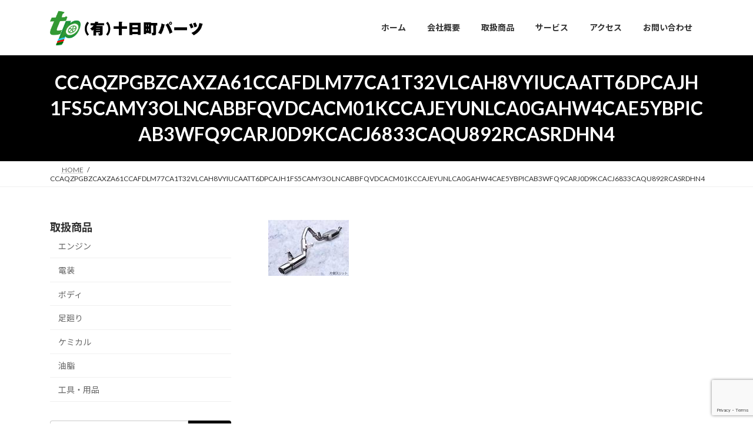

--- FILE ---
content_type: text/html; charset=UTF-8
request_url: https://tokamachi-parts.com/products/engine/ccaqzpgbzcaxza61ccafdlm77ca1t32vlcah8vyiucaatt6dpcajh1fs5camy3olncabbfqvdcacm01kccajeyunlca0gahw4cae5ybpicab3wfq9carj0d9kcacj6833caqu892rcasrdhn4/
body_size: 12716
content:
<!DOCTYPE html>
<html dir="ltr" lang="ja" prefix="og: https://ogp.me/ns#">
<head>
<meta charset="utf-8">
<meta http-equiv="X-UA-Compatible" content="IE=edge">
<meta name="viewport" content="width=device-width, initial-scale=1">

<title>CCAQZPGBZCAXZA61CCAFDLM77CA1T32VLCAH8VYIUCAATT6DPCAJH1FS5CAMY3OLNCABBFQVDCACM01KCCAJEYUNLCA0GAHW4CAE5YBPICAB3WFQ9CARJ0D9KCACJ6833CAQU892RCASRDHN4 | 【公式】有限会社十日町パーツ</title>

		<!-- All in One SEO 4.9.3 - aioseo.com -->
	<meta name="robots" content="max-image-preview:large" />
	<link rel="canonical" href="https://tokamachi-parts.com/products/engine/ccaqzpgbzcaxza61ccafdlm77ca1t32vlcah8vyiucaatt6dpcajh1fs5camy3olncabbfqvdcacm01kccajeyunlca0gahw4cae5ybpicab3wfq9carj0d9kcacj6833caqu892rcasrdhn4/" />
	<meta name="generator" content="All in One SEO (AIOSEO) 4.9.3" />
		<meta property="og:locale" content="ja_JP" />
		<meta property="og:site_name" content="【公式】有限会社十日町パーツ | 若さとハートで応えます。自動車部品は地元密着の十日町パーツへ！" />
		<meta property="og:type" content="article" />
		<meta property="og:title" content="CCAQZPGBZCAXZA61CCAFDLM77CA1T32VLCAH8VYIUCAATT6DPCAJH1FS5CAMY3OLNCABBFQVDCACM01KCCAJEYUNLCA0GAHW4CAE5YBPICAB3WFQ9CARJ0D9KCACJ6833CAQU892RCASRDHN4 | 【公式】有限会社十日町パーツ" />
		<meta property="og:url" content="https://tokamachi-parts.com/products/engine/ccaqzpgbzcaxza61ccafdlm77ca1t32vlcah8vyiucaatt6dpcajh1fs5camy3olncabbfqvdcacm01kccajeyunlca0gahw4cae5ybpicab3wfq9carj0d9kcacj6833caqu892rcasrdhn4/" />
		<meta property="article:published_time" content="2019-06-10T07:16:27+00:00" />
		<meta property="article:modified_time" content="2019-06-10T07:16:27+00:00" />
		<meta name="twitter:card" content="summary" />
		<meta name="twitter:title" content="CCAQZPGBZCAXZA61CCAFDLM77CA1T32VLCAH8VYIUCAATT6DPCAJH1FS5CAMY3OLNCABBFQVDCACM01KCCAJEYUNLCA0GAHW4CAE5YBPICAB3WFQ9CARJ0D9KCACJ6833CAQU892RCASRDHN4 | 【公式】有限会社十日町パーツ" />
		<script type="application/ld+json" class="aioseo-schema">
			{"@context":"https:\/\/schema.org","@graph":[{"@type":"BreadcrumbList","@id":"https:\/\/tokamachi-parts.com\/products\/engine\/ccaqzpgbzcaxza61ccafdlm77ca1t32vlcah8vyiucaatt6dpcajh1fs5camy3olncabbfqvdcacm01kccajeyunlca0gahw4cae5ybpicab3wfq9carj0d9kcacj6833caqu892rcasrdhn4\/#breadcrumblist","itemListElement":[{"@type":"ListItem","@id":"https:\/\/tokamachi-parts.com#listItem","position":1,"name":"Home","item":"https:\/\/tokamachi-parts.com","nextItem":{"@type":"ListItem","@id":"https:\/\/tokamachi-parts.com\/products\/engine\/ccaqzpgbzcaxza61ccafdlm77ca1t32vlcah8vyiucaatt6dpcajh1fs5camy3olncabbfqvdcacm01kccajeyunlca0gahw4cae5ybpicab3wfq9carj0d9kcacj6833caqu892rcasrdhn4\/#listItem","name":"CCAQZPGBZCAXZA61CCAFDLM77CA1T32VLCAH8VYIUCAATT6DPCAJH1FS5CAMY3OLNCABBFQVDCACM01KCCAJEYUNLCA0GAHW4CAE5YBPICAB3WFQ9CARJ0D9KCACJ6833CAQU892RCASRDHN4"}},{"@type":"ListItem","@id":"https:\/\/tokamachi-parts.com\/products\/engine\/ccaqzpgbzcaxza61ccafdlm77ca1t32vlcah8vyiucaatt6dpcajh1fs5camy3olncabbfqvdcacm01kccajeyunlca0gahw4cae5ybpicab3wfq9carj0d9kcacj6833caqu892rcasrdhn4\/#listItem","position":2,"name":"CCAQZPGBZCAXZA61CCAFDLM77CA1T32VLCAH8VYIUCAATT6DPCAJH1FS5CAMY3OLNCABBFQVDCACM01KCCAJEYUNLCA0GAHW4CAE5YBPICAB3WFQ9CARJ0D9KCACJ6833CAQU892RCASRDHN4","previousItem":{"@type":"ListItem","@id":"https:\/\/tokamachi-parts.com#listItem","name":"Home"}}]},{"@type":"ItemPage","@id":"https:\/\/tokamachi-parts.com\/products\/engine\/ccaqzpgbzcaxza61ccafdlm77ca1t32vlcah8vyiucaatt6dpcajh1fs5camy3olncabbfqvdcacm01kccajeyunlca0gahw4cae5ybpicab3wfq9carj0d9kcacj6833caqu892rcasrdhn4\/#itempage","url":"https:\/\/tokamachi-parts.com\/products\/engine\/ccaqzpgbzcaxza61ccafdlm77ca1t32vlcah8vyiucaatt6dpcajh1fs5camy3olncabbfqvdcacm01kccajeyunlca0gahw4cae5ybpicab3wfq9carj0d9kcacj6833caqu892rcasrdhn4\/","name":"CCAQZPGBZCAXZA61CCAFDLM77CA1T32VLCAH8VYIUCAATT6DPCAJH1FS5CAMY3OLNCABBFQVDCACM01KCCAJEYUNLCA0GAHW4CAE5YBPICAB3WFQ9CARJ0D9KCACJ6833CAQU892RCASRDHN4 | \u3010\u516c\u5f0f\u3011\u6709\u9650\u4f1a\u793e\u5341\u65e5\u753a\u30d1\u30fc\u30c4","inLanguage":"ja","isPartOf":{"@id":"https:\/\/tokamachi-parts.com\/#website"},"breadcrumb":{"@id":"https:\/\/tokamachi-parts.com\/products\/engine\/ccaqzpgbzcaxza61ccafdlm77ca1t32vlcah8vyiucaatt6dpcajh1fs5camy3olncabbfqvdcacm01kccajeyunlca0gahw4cae5ybpicab3wfq9carj0d9kcacj6833caqu892rcasrdhn4\/#breadcrumblist"},"author":{"@id":"https:\/\/tokamachi-parts.com\/author\/tparts\/#author"},"creator":{"@id":"https:\/\/tokamachi-parts.com\/author\/tparts\/#author"},"datePublished":"2019-06-10T16:16:27+09:00","dateModified":"2019-06-10T16:16:27+09:00"},{"@type":"Organization","@id":"https:\/\/tokamachi-parts.com\/#organization","name":"\u3010\u516c\u5f0f\u3011\u6709\u9650\u4f1a\u793e\u5341\u65e5\u753a\u30d1\u30fc\u30c4","description":"\u82e5\u3055\u3068\u30cf\u30fc\u30c8\u3067\u5fdc\u3048\u307e\u3059\u3002\u81ea\u52d5\u8eca\u90e8\u54c1\u306f\u5730\u5143\u5bc6\u7740\u306e\u5341\u65e5\u753a\u30d1\u30fc\u30c4\u3078\uff01","url":"https:\/\/tokamachi-parts.com\/"},{"@type":"Person","@id":"https:\/\/tokamachi-parts.com\/author\/tparts\/#author","url":"https:\/\/tokamachi-parts.com\/author\/tparts\/","name":"tparts","image":{"@type":"ImageObject","@id":"https:\/\/tokamachi-parts.com\/products\/engine\/ccaqzpgbzcaxza61ccafdlm77ca1t32vlcah8vyiucaatt6dpcajh1fs5camy3olncabbfqvdcacm01kccajeyunlca0gahw4cae5ybpicab3wfq9carj0d9kcacj6833caqu892rcasrdhn4\/#authorImage","url":"https:\/\/secure.gravatar.com\/avatar\/428dd578e4f9cd6816b55b38c890a3ac?s=96&d=mm&r=g","width":96,"height":96,"caption":"tparts"}},{"@type":"WebSite","@id":"https:\/\/tokamachi-parts.com\/#website","url":"https:\/\/tokamachi-parts.com\/","name":"\u3010\u516c\u5f0f\u3011\u6709\u9650\u4f1a\u793e\u5341\u65e5\u753a\u30d1\u30fc\u30c4","description":"\u82e5\u3055\u3068\u30cf\u30fc\u30c8\u3067\u5fdc\u3048\u307e\u3059\u3002\u81ea\u52d5\u8eca\u90e8\u54c1\u306f\u5730\u5143\u5bc6\u7740\u306e\u5341\u65e5\u753a\u30d1\u30fc\u30c4\u3078\uff01","inLanguage":"ja","publisher":{"@id":"https:\/\/tokamachi-parts.com\/#organization"}}]}
		</script>
		<!-- All in One SEO -->

<link rel='dns-prefetch' href='//cdn.jsdelivr.net' />
<link rel="alternate" type="application/rss+xml" title="【公式】有限会社十日町パーツ &raquo; フィード" href="https://tokamachi-parts.com/feed/" />
<link rel="alternate" type="application/rss+xml" title="【公式】有限会社十日町パーツ &raquo; コメントフィード" href="https://tokamachi-parts.com/comments/feed/" />
<meta name="description" content="" /><script type="text/javascript">
/* <![CDATA[ */
window._wpemojiSettings = {"baseUrl":"https:\/\/s.w.org\/images\/core\/emoji\/15.0.3\/72x72\/","ext":".png","svgUrl":"https:\/\/s.w.org\/images\/core\/emoji\/15.0.3\/svg\/","svgExt":".svg","source":{"concatemoji":"https:\/\/tokamachi-parts.com\/wp-includes\/js\/wp-emoji-release.min.js?ver=6.6.4"}};
/*! This file is auto-generated */
!function(i,n){var o,s,e;function c(e){try{var t={supportTests:e,timestamp:(new Date).valueOf()};sessionStorage.setItem(o,JSON.stringify(t))}catch(e){}}function p(e,t,n){e.clearRect(0,0,e.canvas.width,e.canvas.height),e.fillText(t,0,0);var t=new Uint32Array(e.getImageData(0,0,e.canvas.width,e.canvas.height).data),r=(e.clearRect(0,0,e.canvas.width,e.canvas.height),e.fillText(n,0,0),new Uint32Array(e.getImageData(0,0,e.canvas.width,e.canvas.height).data));return t.every(function(e,t){return e===r[t]})}function u(e,t,n){switch(t){case"flag":return n(e,"\ud83c\udff3\ufe0f\u200d\u26a7\ufe0f","\ud83c\udff3\ufe0f\u200b\u26a7\ufe0f")?!1:!n(e,"\ud83c\uddfa\ud83c\uddf3","\ud83c\uddfa\u200b\ud83c\uddf3")&&!n(e,"\ud83c\udff4\udb40\udc67\udb40\udc62\udb40\udc65\udb40\udc6e\udb40\udc67\udb40\udc7f","\ud83c\udff4\u200b\udb40\udc67\u200b\udb40\udc62\u200b\udb40\udc65\u200b\udb40\udc6e\u200b\udb40\udc67\u200b\udb40\udc7f");case"emoji":return!n(e,"\ud83d\udc26\u200d\u2b1b","\ud83d\udc26\u200b\u2b1b")}return!1}function f(e,t,n){var r="undefined"!=typeof WorkerGlobalScope&&self instanceof WorkerGlobalScope?new OffscreenCanvas(300,150):i.createElement("canvas"),a=r.getContext("2d",{willReadFrequently:!0}),o=(a.textBaseline="top",a.font="600 32px Arial",{});return e.forEach(function(e){o[e]=t(a,e,n)}),o}function t(e){var t=i.createElement("script");t.src=e,t.defer=!0,i.head.appendChild(t)}"undefined"!=typeof Promise&&(o="wpEmojiSettingsSupports",s=["flag","emoji"],n.supports={everything:!0,everythingExceptFlag:!0},e=new Promise(function(e){i.addEventListener("DOMContentLoaded",e,{once:!0})}),new Promise(function(t){var n=function(){try{var e=JSON.parse(sessionStorage.getItem(o));if("object"==typeof e&&"number"==typeof e.timestamp&&(new Date).valueOf()<e.timestamp+604800&&"object"==typeof e.supportTests)return e.supportTests}catch(e){}return null}();if(!n){if("undefined"!=typeof Worker&&"undefined"!=typeof OffscreenCanvas&&"undefined"!=typeof URL&&URL.createObjectURL&&"undefined"!=typeof Blob)try{var e="postMessage("+f.toString()+"("+[JSON.stringify(s),u.toString(),p.toString()].join(",")+"));",r=new Blob([e],{type:"text/javascript"}),a=new Worker(URL.createObjectURL(r),{name:"wpTestEmojiSupports"});return void(a.onmessage=function(e){c(n=e.data),a.terminate(),t(n)})}catch(e){}c(n=f(s,u,p))}t(n)}).then(function(e){for(var t in e)n.supports[t]=e[t],n.supports.everything=n.supports.everything&&n.supports[t],"flag"!==t&&(n.supports.everythingExceptFlag=n.supports.everythingExceptFlag&&n.supports[t]);n.supports.everythingExceptFlag=n.supports.everythingExceptFlag&&!n.supports.flag,n.DOMReady=!1,n.readyCallback=function(){n.DOMReady=!0}}).then(function(){return e}).then(function(){var e;n.supports.everything||(n.readyCallback(),(e=n.source||{}).concatemoji?t(e.concatemoji):e.wpemoji&&e.twemoji&&(t(e.twemoji),t(e.wpemoji)))}))}((window,document),window._wpemojiSettings);
/* ]]> */
</script>
<link rel='preload' id='vkExUnit_common_style-css-preload' href='https://tokamachi-parts.com/wp-content/plugins/vk-all-in-one-expansion-unit/assets/css/vkExUnit_style.css?ver=9.113.0.1' as='style' onload="this.onload=null;this.rel='stylesheet'"/>
<link rel='stylesheet' id='vkExUnit_common_style-css' href='https://tokamachi-parts.com/wp-content/plugins/vk-all-in-one-expansion-unit/assets/css/vkExUnit_style.css?ver=9.113.0.1' media='print' onload="this.media='all'; this.onload=null;">
<style id='vkExUnit_common_style-inline-css' type='text/css'>
:root {--ver_page_top_button_url:url(https://tokamachi-parts.com/wp-content/plugins/vk-all-in-one-expansion-unit/assets/images/to-top-btn-icon.svg);}@font-face {font-weight: normal;font-style: normal;font-family: "vk_sns";src: url("https://tokamachi-parts.com/wp-content/plugins/vk-all-in-one-expansion-unit/inc/sns/icons/fonts/vk_sns.eot?-bq20cj");src: url("https://tokamachi-parts.com/wp-content/plugins/vk-all-in-one-expansion-unit/inc/sns/icons/fonts/vk_sns.eot?#iefix-bq20cj") format("embedded-opentype"),url("https://tokamachi-parts.com/wp-content/plugins/vk-all-in-one-expansion-unit/inc/sns/icons/fonts/vk_sns.woff?-bq20cj") format("woff"),url("https://tokamachi-parts.com/wp-content/plugins/vk-all-in-one-expansion-unit/inc/sns/icons/fonts/vk_sns.ttf?-bq20cj") format("truetype"),url("https://tokamachi-parts.com/wp-content/plugins/vk-all-in-one-expansion-unit/inc/sns/icons/fonts/vk_sns.svg?-bq20cj#vk_sns") format("svg");}
.veu_promotion-alert__content--text {border: 1px solid rgba(0,0,0,0.125);padding: 0.5em 1em;border-radius: var(--vk-size-radius);margin-bottom: var(--vk-margin-block-bottom);font-size: 0.875rem;}/* Alert Content部分に段落タグを入れた場合に最後の段落の余白を0にする */.veu_promotion-alert__content--text p:last-of-type{margin-bottom:0;margin-top: 0;}
</style>
<style id='wp-emoji-styles-inline-css' type='text/css'>

	img.wp-smiley, img.emoji {
		display: inline !important;
		border: none !important;
		box-shadow: none !important;
		height: 1em !important;
		width: 1em !important;
		margin: 0 0.07em !important;
		vertical-align: -0.1em !important;
		background: none !important;
		padding: 0 !important;
	}
</style>
<link rel='preload' id='wp-block-library-css-preload' href='https://tokamachi-parts.com/wp-includes/css/dist/block-library/style.min.css?ver=6.6.4' as='style' onload="this.onload=null;this.rel='stylesheet'"/>
<link rel='stylesheet' id='wp-block-library-css' href='https://tokamachi-parts.com/wp-includes/css/dist/block-library/style.min.css?ver=6.6.4' media='print' onload="this.media='all'; this.onload=null;">
<style id='wp-block-library-inline-css' type='text/css'>
/* VK Color Palettes */:root{ --vk-color-primary:#000000}:root .has-vk-color-primary-color { color:var(--vk-color-primary); }:root .has-vk-color-primary-background-color { background-color:var(--vk-color-primary); }:root{ --vk-color-primary-dark:#000000}:root .has-vk-color-primary-dark-color { color:var(--vk-color-primary-dark); }:root .has-vk-color-primary-dark-background-color { background-color:var(--vk-color-primary-dark); }:root{ --vk-color-primary-vivid:#000000}:root .has-vk-color-primary-vivid-color { color:var(--vk-color-primary-vivid); }:root .has-vk-color-primary-vivid-background-color { background-color:var(--vk-color-primary-vivid); }
</style>
<link rel='preload' id='aioseo/css/src/vue/standalone/blocks/table-of-contents/global.scss-css-preload' href='https://tokamachi-parts.com/wp-content/plugins/all-in-one-seo-pack/dist/Lite/assets/css/table-of-contents/global.e90f6d47.css?ver=4.9.3' as='style' onload="this.onload=null;this.rel='stylesheet'"/>
<link rel='stylesheet' id='aioseo/css/src/vue/standalone/blocks/table-of-contents/global.scss-css' href='https://tokamachi-parts.com/wp-content/plugins/all-in-one-seo-pack/dist/Lite/assets/css/table-of-contents/global.e90f6d47.css?ver=4.9.3' media='print' onload="this.media='all'; this.onload=null;">
<style id='pdfemb-pdf-embedder-viewer-style-inline-css' type='text/css'>
.wp-block-pdfemb-pdf-embedder-viewer{max-width:none}

</style>
<style id='classic-theme-styles-inline-css' type='text/css'>
/*! This file is auto-generated */
.wp-block-button__link{color:#fff;background-color:#32373c;border-radius:9999px;box-shadow:none;text-decoration:none;padding:calc(.667em + 2px) calc(1.333em + 2px);font-size:1.125em}.wp-block-file__button{background:#32373c;color:#fff;text-decoration:none}
</style>
<style id='global-styles-inline-css' type='text/css'>
:root{--wp--preset--aspect-ratio--square: 1;--wp--preset--aspect-ratio--4-3: 4/3;--wp--preset--aspect-ratio--3-4: 3/4;--wp--preset--aspect-ratio--3-2: 3/2;--wp--preset--aspect-ratio--2-3: 2/3;--wp--preset--aspect-ratio--16-9: 16/9;--wp--preset--aspect-ratio--9-16: 9/16;--wp--preset--color--black: #000000;--wp--preset--color--cyan-bluish-gray: #abb8c3;--wp--preset--color--white: #ffffff;--wp--preset--color--pale-pink: #f78da7;--wp--preset--color--vivid-red: #cf2e2e;--wp--preset--color--luminous-vivid-orange: #ff6900;--wp--preset--color--luminous-vivid-amber: #fcb900;--wp--preset--color--light-green-cyan: #7bdcb5;--wp--preset--color--vivid-green-cyan: #00d084;--wp--preset--color--pale-cyan-blue: #8ed1fc;--wp--preset--color--vivid-cyan-blue: #0693e3;--wp--preset--color--vivid-purple: #9b51e0;--wp--preset--gradient--vivid-cyan-blue-to-vivid-purple: linear-gradient(135deg,rgba(6,147,227,1) 0%,rgb(155,81,224) 100%);--wp--preset--gradient--light-green-cyan-to-vivid-green-cyan: linear-gradient(135deg,rgb(122,220,180) 0%,rgb(0,208,130) 100%);--wp--preset--gradient--luminous-vivid-amber-to-luminous-vivid-orange: linear-gradient(135deg,rgba(252,185,0,1) 0%,rgba(255,105,0,1) 100%);--wp--preset--gradient--luminous-vivid-orange-to-vivid-red: linear-gradient(135deg,rgba(255,105,0,1) 0%,rgb(207,46,46) 100%);--wp--preset--gradient--very-light-gray-to-cyan-bluish-gray: linear-gradient(135deg,rgb(238,238,238) 0%,rgb(169,184,195) 100%);--wp--preset--gradient--cool-to-warm-spectrum: linear-gradient(135deg,rgb(74,234,220) 0%,rgb(151,120,209) 20%,rgb(207,42,186) 40%,rgb(238,44,130) 60%,rgb(251,105,98) 80%,rgb(254,248,76) 100%);--wp--preset--gradient--blush-light-purple: linear-gradient(135deg,rgb(255,206,236) 0%,rgb(152,150,240) 100%);--wp--preset--gradient--blush-bordeaux: linear-gradient(135deg,rgb(254,205,165) 0%,rgb(254,45,45) 50%,rgb(107,0,62) 100%);--wp--preset--gradient--luminous-dusk: linear-gradient(135deg,rgb(255,203,112) 0%,rgb(199,81,192) 50%,rgb(65,88,208) 100%);--wp--preset--gradient--pale-ocean: linear-gradient(135deg,rgb(255,245,203) 0%,rgb(182,227,212) 50%,rgb(51,167,181) 100%);--wp--preset--gradient--electric-grass: linear-gradient(135deg,rgb(202,248,128) 0%,rgb(113,206,126) 100%);--wp--preset--gradient--midnight: linear-gradient(135deg,rgb(2,3,129) 0%,rgb(40,116,252) 100%);--wp--preset--gradient--vivid-green-cyan-to-vivid-cyan-blue: linear-gradient(135deg,rgba(0,208,132,1) 0%,rgba(6,147,227,1) 100%);--wp--preset--font-size--small: 14px;--wp--preset--font-size--medium: 20px;--wp--preset--font-size--large: 24px;--wp--preset--font-size--x-large: 42px;--wp--preset--font-size--regular: 16px;--wp--preset--font-size--huge: 36px;--wp--preset--spacing--20: 0.44rem;--wp--preset--spacing--30: 0.67rem;--wp--preset--spacing--40: 1rem;--wp--preset--spacing--50: 1.5rem;--wp--preset--spacing--60: 2.25rem;--wp--preset--spacing--70: 3.38rem;--wp--preset--spacing--80: 5.06rem;--wp--preset--shadow--natural: 6px 6px 9px rgba(0, 0, 0, 0.2);--wp--preset--shadow--deep: 12px 12px 50px rgba(0, 0, 0, 0.4);--wp--preset--shadow--sharp: 6px 6px 0px rgba(0, 0, 0, 0.2);--wp--preset--shadow--outlined: 6px 6px 0px -3px rgba(255, 255, 255, 1), 6px 6px rgba(0, 0, 0, 1);--wp--preset--shadow--crisp: 6px 6px 0px rgba(0, 0, 0, 1);}:where(.is-layout-flex){gap: 0.5em;}:where(.is-layout-grid){gap: 0.5em;}body .is-layout-flex{display: flex;}.is-layout-flex{flex-wrap: wrap;align-items: center;}.is-layout-flex > :is(*, div){margin: 0;}body .is-layout-grid{display: grid;}.is-layout-grid > :is(*, div){margin: 0;}:where(.wp-block-columns.is-layout-flex){gap: 2em;}:where(.wp-block-columns.is-layout-grid){gap: 2em;}:where(.wp-block-post-template.is-layout-flex){gap: 1.25em;}:where(.wp-block-post-template.is-layout-grid){gap: 1.25em;}.has-black-color{color: var(--wp--preset--color--black) !important;}.has-cyan-bluish-gray-color{color: var(--wp--preset--color--cyan-bluish-gray) !important;}.has-white-color{color: var(--wp--preset--color--white) !important;}.has-pale-pink-color{color: var(--wp--preset--color--pale-pink) !important;}.has-vivid-red-color{color: var(--wp--preset--color--vivid-red) !important;}.has-luminous-vivid-orange-color{color: var(--wp--preset--color--luminous-vivid-orange) !important;}.has-luminous-vivid-amber-color{color: var(--wp--preset--color--luminous-vivid-amber) !important;}.has-light-green-cyan-color{color: var(--wp--preset--color--light-green-cyan) !important;}.has-vivid-green-cyan-color{color: var(--wp--preset--color--vivid-green-cyan) !important;}.has-pale-cyan-blue-color{color: var(--wp--preset--color--pale-cyan-blue) !important;}.has-vivid-cyan-blue-color{color: var(--wp--preset--color--vivid-cyan-blue) !important;}.has-vivid-purple-color{color: var(--wp--preset--color--vivid-purple) !important;}.has-black-background-color{background-color: var(--wp--preset--color--black) !important;}.has-cyan-bluish-gray-background-color{background-color: var(--wp--preset--color--cyan-bluish-gray) !important;}.has-white-background-color{background-color: var(--wp--preset--color--white) !important;}.has-pale-pink-background-color{background-color: var(--wp--preset--color--pale-pink) !important;}.has-vivid-red-background-color{background-color: var(--wp--preset--color--vivid-red) !important;}.has-luminous-vivid-orange-background-color{background-color: var(--wp--preset--color--luminous-vivid-orange) !important;}.has-luminous-vivid-amber-background-color{background-color: var(--wp--preset--color--luminous-vivid-amber) !important;}.has-light-green-cyan-background-color{background-color: var(--wp--preset--color--light-green-cyan) !important;}.has-vivid-green-cyan-background-color{background-color: var(--wp--preset--color--vivid-green-cyan) !important;}.has-pale-cyan-blue-background-color{background-color: var(--wp--preset--color--pale-cyan-blue) !important;}.has-vivid-cyan-blue-background-color{background-color: var(--wp--preset--color--vivid-cyan-blue) !important;}.has-vivid-purple-background-color{background-color: var(--wp--preset--color--vivid-purple) !important;}.has-black-border-color{border-color: var(--wp--preset--color--black) !important;}.has-cyan-bluish-gray-border-color{border-color: var(--wp--preset--color--cyan-bluish-gray) !important;}.has-white-border-color{border-color: var(--wp--preset--color--white) !important;}.has-pale-pink-border-color{border-color: var(--wp--preset--color--pale-pink) !important;}.has-vivid-red-border-color{border-color: var(--wp--preset--color--vivid-red) !important;}.has-luminous-vivid-orange-border-color{border-color: var(--wp--preset--color--luminous-vivid-orange) !important;}.has-luminous-vivid-amber-border-color{border-color: var(--wp--preset--color--luminous-vivid-amber) !important;}.has-light-green-cyan-border-color{border-color: var(--wp--preset--color--light-green-cyan) !important;}.has-vivid-green-cyan-border-color{border-color: var(--wp--preset--color--vivid-green-cyan) !important;}.has-pale-cyan-blue-border-color{border-color: var(--wp--preset--color--pale-cyan-blue) !important;}.has-vivid-cyan-blue-border-color{border-color: var(--wp--preset--color--vivid-cyan-blue) !important;}.has-vivid-purple-border-color{border-color: var(--wp--preset--color--vivid-purple) !important;}.has-vivid-cyan-blue-to-vivid-purple-gradient-background{background: var(--wp--preset--gradient--vivid-cyan-blue-to-vivid-purple) !important;}.has-light-green-cyan-to-vivid-green-cyan-gradient-background{background: var(--wp--preset--gradient--light-green-cyan-to-vivid-green-cyan) !important;}.has-luminous-vivid-amber-to-luminous-vivid-orange-gradient-background{background: var(--wp--preset--gradient--luminous-vivid-amber-to-luminous-vivid-orange) !important;}.has-luminous-vivid-orange-to-vivid-red-gradient-background{background: var(--wp--preset--gradient--luminous-vivid-orange-to-vivid-red) !important;}.has-very-light-gray-to-cyan-bluish-gray-gradient-background{background: var(--wp--preset--gradient--very-light-gray-to-cyan-bluish-gray) !important;}.has-cool-to-warm-spectrum-gradient-background{background: var(--wp--preset--gradient--cool-to-warm-spectrum) !important;}.has-blush-light-purple-gradient-background{background: var(--wp--preset--gradient--blush-light-purple) !important;}.has-blush-bordeaux-gradient-background{background: var(--wp--preset--gradient--blush-bordeaux) !important;}.has-luminous-dusk-gradient-background{background: var(--wp--preset--gradient--luminous-dusk) !important;}.has-pale-ocean-gradient-background{background: var(--wp--preset--gradient--pale-ocean) !important;}.has-electric-grass-gradient-background{background: var(--wp--preset--gradient--electric-grass) !important;}.has-midnight-gradient-background{background: var(--wp--preset--gradient--midnight) !important;}.has-small-font-size{font-size: var(--wp--preset--font-size--small) !important;}.has-medium-font-size{font-size: var(--wp--preset--font-size--medium) !important;}.has-large-font-size{font-size: var(--wp--preset--font-size--large) !important;}.has-x-large-font-size{font-size: var(--wp--preset--font-size--x-large) !important;}
:where(.wp-block-post-template.is-layout-flex){gap: 1.25em;}:where(.wp-block-post-template.is-layout-grid){gap: 1.25em;}
:where(.wp-block-columns.is-layout-flex){gap: 2em;}:where(.wp-block-columns.is-layout-grid){gap: 2em;}
:root :where(.wp-block-pullquote){font-size: 1.5em;line-height: 1.6;}
</style>
<link rel='preload' id='contact-form-7-css-preload' href='https://tokamachi-parts.com/wp-content/plugins/contact-form-7/includes/css/styles.css?ver=6.0.6' as='style' onload="this.onload=null;this.rel='stylesheet'"/>
<link rel='stylesheet' id='contact-form-7-css' href='https://tokamachi-parts.com/wp-content/plugins/contact-form-7/includes/css/styles.css?ver=6.0.6' media='print' onload="this.media='all'; this.onload=null;">
<link rel='stylesheet' id='lightning-common-style-css' href='https://tokamachi-parts.com/wp-content/themes/lightning/_g3/assets/css/style.css?ver=15.33.1' type='text/css' media='all' />
<style id='lightning-common-style-inline-css' type='text/css'>
/* Lightning */:root {--vk-color-primary:#000000;--vk-color-primary-dark:#000000;--vk-color-primary-vivid:#000000;--g_nav_main_acc_icon_open_url:url(https://tokamachi-parts.com/wp-content/themes/lightning/_g3/inc/vk-mobile-nav/package/images/vk-menu-acc-icon-open-black.svg);--g_nav_main_acc_icon_close_url: url(https://tokamachi-parts.com/wp-content/themes/lightning/_g3/inc/vk-mobile-nav/package/images/vk-menu-close-black.svg);--g_nav_sub_acc_icon_open_url: url(https://tokamachi-parts.com/wp-content/themes/lightning/_g3/inc/vk-mobile-nav/package/images/vk-menu-acc-icon-open-white.svg);--g_nav_sub_acc_icon_close_url: url(https://tokamachi-parts.com/wp-content/themes/lightning/_g3/inc/vk-mobile-nav/package/images/vk-menu-close-white.svg);}
:root{--swiper-navigation-color: #fff;}
/* vk-mobile-nav */:root {--vk-mobile-nav-menu-btn-bg-src: url("https://tokamachi-parts.com/wp-content/themes/lightning/_g3/inc/vk-mobile-nav/package/images/vk-menu-btn-black.svg");--vk-mobile-nav-menu-btn-close-bg-src: url("https://tokamachi-parts.com/wp-content/themes/lightning/_g3/inc/vk-mobile-nav/package/images/vk-menu-close-black.svg");--vk-menu-acc-icon-open-black-bg-src: url("https://tokamachi-parts.com/wp-content/themes/lightning/_g3/inc/vk-mobile-nav/package/images/vk-menu-acc-icon-open-black.svg");--vk-menu-acc-icon-open-white-bg-src: url("https://tokamachi-parts.com/wp-content/themes/lightning/_g3/inc/vk-mobile-nav/package/images/vk-menu-acc-icon-open-white.svg");--vk-menu-acc-icon-close-black-bg-src: url("https://tokamachi-parts.com/wp-content/themes/lightning/_g3/inc/vk-mobile-nav/package/images/vk-menu-close-black.svg");--vk-menu-acc-icon-close-white-bg-src: url("https://tokamachi-parts.com/wp-content/themes/lightning/_g3/inc/vk-mobile-nav/package/images/vk-menu-close-white.svg");}
</style>
<link rel='stylesheet' id='lightning-design-style-css' href='https://tokamachi-parts.com/wp-content/themes/lightning/_g3/design-skin/origin3/css/style.css?ver=15.33.1' type='text/css' media='all' />
<style id='lightning-design-style-inline-css' type='text/css'>
.tagcloud a:before { font-family: "Font Awesome 7 Free";content: "\f02b";font-weight: bold; }
</style>
<link rel='stylesheet' id='vk-swiper-style-css' href='https://tokamachi-parts.com/wp-content/themes/lightning/vendor/vektor-inc/vk-swiper/src/assets/css/swiper-bundle.min.css?ver=11.0.2' type='text/css' media='all' />
<link rel='preload' id='vk-blog-card-css-preload' href='https://tokamachi-parts.com/wp-content/themes/lightning/_g3/inc/vk-wp-oembed-blog-card/package/css/blog-card.css?ver=6.6.4' as='style' onload="this.onload=null;this.rel='stylesheet'"/>
<link rel='stylesheet' id='vk-blog-card-css' href='https://tokamachi-parts.com/wp-content/themes/lightning/_g3/inc/vk-wp-oembed-blog-card/package/css/blog-card.css?ver=6.6.4' media='print' onload="this.media='all'; this.onload=null;">
<link rel='preload' id='veu-cta-css-preload' href='https://tokamachi-parts.com/wp-content/plugins/vk-all-in-one-expansion-unit/inc/call-to-action/package/assets/css/style.css?ver=9.113.0.1' as='style' onload="this.onload=null;this.rel='stylesheet'"/>
<link rel='stylesheet' id='veu-cta-css' href='https://tokamachi-parts.com/wp-content/plugins/vk-all-in-one-expansion-unit/inc/call-to-action/package/assets/css/style.css?ver=9.113.0.1' media='print' onload="this.media='all'; this.onload=null;">
<link rel='preload' id='lightning-theme-style-css-preload' href='https://tokamachi-parts.com/wp-content/themes/lightning/style.css?ver=15.33.1' as='style' onload="this.onload=null;this.rel='stylesheet'"/>
<link rel='stylesheet' id='lightning-theme-style-css' href='https://tokamachi-parts.com/wp-content/themes/lightning/style.css?ver=15.33.1' media='print' onload="this.media='all'; this.onload=null;">
<link rel='preload' id='vk-font-awesome-css-preload' href='https://tokamachi-parts.com/wp-content/themes/lightning/vendor/vektor-inc/font-awesome-versions/src/font-awesome/css/all.min.css?ver=7.1.0' as='style' onload="this.onload=null;this.rel='stylesheet'"/>
<link rel='stylesheet' id='vk-font-awesome-css' href='https://tokamachi-parts.com/wp-content/themes/lightning/vendor/vektor-inc/font-awesome-versions/src/font-awesome/css/all.min.css?ver=7.1.0' media='print' onload="this.media='all'; this.onload=null;">
<script type="text/javascript" src="https://tokamachi-parts.com/wp-includes/js/jquery/jquery.min.js?ver=3.7.1" id="jquery-core-js"></script>
<script type="text/javascript" src="https://tokamachi-parts.com/wp-includes/js/jquery/jquery-migrate.min.js?ver=3.4.1" id="jquery-migrate-js"></script>
<link rel="https://api.w.org/" href="https://tokamachi-parts.com/wp-json/" /><link rel="alternate" title="JSON" type="application/json" href="https://tokamachi-parts.com/wp-json/wp/v2/media/401" /><link rel="EditURI" type="application/rsd+xml" title="RSD" href="https://tokamachi-parts.com/xmlrpc.php?rsd" />
<meta name="generator" content="WordPress 6.6.4" />
<link rel='shortlink' href='https://tokamachi-parts.com/?p=401' />
<link rel="alternate" title="oEmbed (JSON)" type="application/json+oembed" href="https://tokamachi-parts.com/wp-json/oembed/1.0/embed?url=https%3A%2F%2Ftokamachi-parts.com%2Fproducts%2Fengine%2Fccaqzpgbzcaxza61ccafdlm77ca1t32vlcah8vyiucaatt6dpcajh1fs5camy3olncabbfqvdcacm01kccajeyunlca0gahw4cae5ybpicab3wfq9carj0d9kcacj6833caqu892rcasrdhn4%2F" />
<link rel="alternate" title="oEmbed (XML)" type="text/xml+oembed" href="https://tokamachi-parts.com/wp-json/oembed/1.0/embed?url=https%3A%2F%2Ftokamachi-parts.com%2Fproducts%2Fengine%2Fccaqzpgbzcaxza61ccafdlm77ca1t32vlcah8vyiucaatt6dpcajh1fs5camy3olncabbfqvdcacm01kccajeyunlca0gahw4cae5ybpicab3wfq9carj0d9kcacj6833caqu892rcasrdhn4%2F&#038;format=xml" />
<link rel="icon" href="https://tokamachi-parts.com/wp-content/uploads/2019/06/cropped-favicon-32x32.png" sizes="32x32" />
<link rel="icon" href="https://tokamachi-parts.com/wp-content/uploads/2019/06/cropped-favicon-192x192.png" sizes="192x192" />
<link rel="apple-touch-icon" href="https://tokamachi-parts.com/wp-content/uploads/2019/06/cropped-favicon-180x180.png" />
<meta name="msapplication-TileImage" content="https://tokamachi-parts.com/wp-content/uploads/2019/06/cropped-favicon-270x270.png" />
</head>
<body data-rsssl=1 class="attachment attachment-template-default attachmentid-401 attachment-jpeg wp-embed-responsive metaslider-plugin sidebar-fix sidebar-fix-priority-top device-pc fa_v7_css post-name-ccaqzpgbzcaxza61ccafdlm77ca1t32vlcah8vyiucaatt6dpcajh1fs5camy3olncabbfqvdcacm01kccajeyunlca0gahw4cae5ybpicab3wfq9carj0d9kcacj6833caqu892rcasrdhn4 post-type-attachment">
<a class="skip-link screen-reader-text" href="#main">コンテンツへスキップ</a>
<a class="skip-link screen-reader-text" href="#vk-mobile-nav">ナビゲーションに移動</a>

<header id="site-header" class="site-header site-header--layout--nav-float">
		<div id="site-header-container" class="site-header-container container">

				<div class="site-header-logo">
		<a href="https://tokamachi-parts.com/">
			<span><img src="https://tokamachi-parts.com/wp-content/uploads/2019/06/logo.png" alt="【公式】有限会社十日町パーツ" /></span>
		</a>
		</div>

		
		<nav id="global-nav" class="global-nav global-nav--layout--float-right"><ul id="menu-header" class="menu vk-menu-acc global-nav-list nav"><li id="menu-item-30" class="menu-item menu-item-type-custom menu-item-object-custom menu-item-home"><a href="https://tokamachi-parts.com/"><strong class="global-nav-name">ホーム</strong></a></li>
<li id="menu-item-31" class="menu-item menu-item-type-post_type menu-item-object-page menu-item-has-children"><a href="https://tokamachi-parts.com/company/"><strong class="global-nav-name">会社概要</strong></a>
<ul class="sub-menu">
	<li id="menu-item-268" class="menu-item menu-item-type-post_type menu-item-object-page"><a href="https://tokamachi-parts.com/company/aboutus/">会社情報</a></li>
	<li id="menu-item-269" class="menu-item menu-item-type-post_type menu-item-object-page"><a href="https://tokamachi-parts.com/company/history/">沿革</a></li>
</ul>
</li>
<li id="menu-item-50" class="menu-item menu-item-type-post_type menu-item-object-page menu-item-has-children"><a href="https://tokamachi-parts.com/products/"><strong class="global-nav-name">取扱商品</strong></a>
<ul class="sub-menu">
	<li id="menu-item-51" class="menu-item menu-item-type-post_type menu-item-object-page"><a href="https://tokamachi-parts.com/products/engine/">エンジン</a></li>
	<li id="menu-item-52" class="menu-item menu-item-type-post_type menu-item-object-page"><a href="https://tokamachi-parts.com/products/light/">電装</a></li>
	<li id="menu-item-56" class="menu-item menu-item-type-post_type menu-item-object-page"><a href="https://tokamachi-parts.com/products/body/">ボディ</a></li>
	<li id="menu-item-55" class="menu-item menu-item-type-post_type menu-item-object-page"><a href="https://tokamachi-parts.com/products/around-the-foot/">足廻り</a></li>
	<li id="menu-item-57" class="menu-item menu-item-type-post_type menu-item-object-page"><a href="https://tokamachi-parts.com/products/chemical/">ケミカル</a></li>
	<li id="menu-item-53" class="menu-item menu-item-type-post_type menu-item-object-page"><a href="https://tokamachi-parts.com/products/oil/">油脂</a></li>
	<li id="menu-item-54" class="menu-item menu-item-type-post_type menu-item-object-page"><a href="https://tokamachi-parts.com/products/tools/">工具・用品</a></li>
</ul>
</li>
<li id="menu-item-66" class="menu-item menu-item-type-post_type menu-item-object-page menu-item-has-children"><a href="https://tokamachi-parts.com/service/"><strong class="global-nav-name">サービス</strong></a>
<ul class="sub-menu">
	<li id="menu-item-69" class="menu-item menu-item-type-post_type menu-item-object-page"><a href="https://tokamachi-parts.com/service/parts/">中古部品・リビルト部品・社外新品部品</a></li>
	<li id="menu-item-67" class="menu-item menu-item-type-post_type menu-item-object-page"><a href="https://tokamachi-parts.com/service/diagnosis/">ダイアグ診断・コンピューター診断</a></li>
	<li id="menu-item-68" class="menu-item menu-item-type-post_type menu-item-object-page"><a href="https://tokamachi-parts.com/service/polishing/">サンドブラスト・ローター研磨・ドラム研磨</a></li>
	<li id="menu-item-668" class="menu-item menu-item-type-post_type menu-item-object-page"><a href="https://tokamachi-parts.com/service/monotaro/">モノタロウ商品取り扱い</a></li>
</ul>
</li>
<li id="menu-item-273" class="menu-item menu-item-type-custom menu-item-object-custom menu-item-anchor"><a href="https://tokamachi-parts.com/company/aboutus/#access"><strong class="global-nav-name">アクセス</strong></a></li>
<li id="menu-item-32" class="menu-item menu-item-type-post_type menu-item-object-page"><a href="https://tokamachi-parts.com/contact/"><strong class="global-nav-name">お問い合わせ</strong></a></li>
</ul></nav>	</div>
	</header>



	<div class="page-header"><div class="page-header-inner container">
<h1 class="page-header-title">CCAQZPGBZCAXZA61CCAFDLM77CA1T32VLCAH8VYIUCAATT6DPCAJH1FS5CAMY3OLNCABBFQVDCACM01KCCAJEYUNLCA0GAHW4CAE5YBPICAB3WFQ9CARJ0D9KCACJ6833CAQU892RCASRDHN4</h1></div></div><!-- [ /.page-header ] -->

	<!-- [ #breadcrumb ] --><div id="breadcrumb" class="breadcrumb"><div class="container"><ol class="breadcrumb-list" itemscope itemtype="https://schema.org/BreadcrumbList"><li class="breadcrumb-list__item breadcrumb-list__item--home" itemprop="itemListElement" itemscope itemtype="http://schema.org/ListItem"><a href="https://tokamachi-parts.com" itemprop="item"><i class="fas fa-fw fa-home"></i><span itemprop="name">HOME</span></a><meta itemprop="position" content="1" /></li><li class="breadcrumb-list__item" itemprop="itemListElement" itemscope itemtype="http://schema.org/ListItem"><span itemprop="name">CCAQZPGBZCAXZA61CCAFDLM77CA1T32VLCAH8VYIUCAATT6DPCAJH1FS5CAMY3OLNCABBFQVDCACM01KCCAJEYUNLCA0GAHW4CAE5YBPICAB3WFQ9CARJ0D9KCACJ6833CAQU892RCASRDHN4</span><meta itemprop="position" content="2" /></li></ol></div></div><!-- [ /#breadcrumb ] -->


<div class="site-body">
		<div class="site-body-container container">

		<div class="main-section main-section--col--two main-section--pos--right" id="main" role="main">
			
			<div id="post-401" class="entry entry-full post-401 attachment type-attachment status-inherit hentry">

	
	
	
	<div class="entry-body">
				<p class="attachment"><a href='https://tokamachi-parts.com/wp-content/uploads/2019/06/CCAQZPGBZCAXZA61CCAFDLM77CA1T32VLCAH8VYIUCAATT6DPCAJH1FS5CAMY3OLNCABBFQVDCACM01KCCAJEYUNLCA0GAHW4CAE5YBPICAB3WFQ9CARJ0D9KCACJ6833CAQU892RCASRDHN4.jpg'><img decoding="async" width="137" height="95" src="https://tokamachi-parts.com/wp-content/uploads/2019/06/CCAQZPGBZCAXZA61CCAFDLM77CA1T32VLCAH8VYIUCAATT6DPCAJH1FS5CAMY3OLNCABBFQVDCACM01KCCAJEYUNLCA0GAHW4CAE5YBPICAB3WFQ9CARJ0D9KCACJ6833CAQU892RCASRDHN4.jpg" class="attachment-medium size-medium" alt="" /></a></p>
			</div>

	
	
	
	
		
	
</div><!-- [ /#post-401 ] -->

	
		
		
		
		
	

					</div><!-- [ /.main-section ] -->

		<div class="sub-section sub-section--col--two sub-section--pos--left">
			<aside class="widget widget_link_list">
			<h4 class="sub-section-title"><a href="https://tokamachi-parts.com/products/">取扱商品</a></h4>
			<ul>
			<li class="page_item page-item-48 current_page_ancestor current_page_parent"><a href="https://tokamachi-parts.com/products/engine/">エンジン</a></li>
<li class="page_item page-item-46"><a href="https://tokamachi-parts.com/products/light/">電装</a></li>
<li class="page_item page-item-38"><a href="https://tokamachi-parts.com/products/body/">ボディ</a></li>
<li class="page_item page-item-40"><a href="https://tokamachi-parts.com/products/around-the-foot/">足廻り</a></li>
<li class="page_item page-item-36"><a href="https://tokamachi-parts.com/products/chemical/">ケミカル</a></li>
<li class="page_item page-item-44"><a href="https://tokamachi-parts.com/products/oil/">油脂</a></li>
<li class="page_item page-item-42"><a href="https://tokamachi-parts.com/products/tools/">工具・用品</a></li>
			</ul>
			</aside>
		<aside class="widget widget_search" id="search-4"><form role="search" method="get" id="searchform" class="searchform" action="https://tokamachi-parts.com/">
				<div>
					<label class="screen-reader-text" for="s">検索:</label>
					<input type="text" value="" name="s" id="s" />
					<input type="submit" id="searchsubmit" value="検索" />
				</div>
			</form></aside> </div><!-- [ /.sub-section ] -->

	</div><!-- [ /.site-body-container ] -->

	
</div><!-- [ /.site-body ] -->


<footer class="site-footer">

		
				<div class="container site-footer-content">
					<div class="row">
				<div class="col-lg-4 col-md-6"><aside class="widget widget_media_image" id="media_image-3"><img width="300" height="69" src="https://tokamachi-parts.com/wp-content/uploads/2019/06/logo-300x69.png" class="image wp-image-591  attachment-medium size-medium" alt="" style="max-width: 100%; height: auto;" decoding="async" loading="lazy" srcset="https://tokamachi-parts.com/wp-content/uploads/2019/06/logo-300x69.png 300w, https://tokamachi-parts.com/wp-content/uploads/2019/06/logo.png 420w" sizes="(max-width: 300px) 100vw, 300px" /></aside></div><div class="col-lg-4 col-md-6"><aside class="widget widget_text" id="text-4">			<div class="textwidget"><p><strong>有限会社　十日町パーツ</strong><br />
新潟県十日町市高山８２６－６<br />
０２５－７５２－５３８５</p>
</div>
		</aside></div><div class="col-lg-4 col-md-6"></div>			</div>
				</div>
	
	
	<div class="container site-footer-copyright">
			<p>Copyright © （有）十日町パーツ All Rights Reserved.</p>	</div>
</footer> 
<div id="vk-mobile-nav-menu-btn" class="vk-mobile-nav-menu-btn">MENU</div><div class="vk-mobile-nav vk-mobile-nav-drop-in" id="vk-mobile-nav"><aside class="widget vk-mobile-nav-widget widget_search" id="search-3"><form role="search" method="get" id="searchform" class="searchform" action="https://tokamachi-parts.com/">
				<div>
					<label class="screen-reader-text" for="s">検索:</label>
					<input type="text" value="" name="s" id="s" />
					<input type="submit" id="searchsubmit" value="検索" />
				</div>
			</form></aside><nav class="vk-mobile-nav-menu-outer" role="navigation"><ul id="menu-header-1" class="vk-menu-acc menu"><li id="menu-item-30" class="menu-item menu-item-type-custom menu-item-object-custom menu-item-home menu-item-30"><a href="https://tokamachi-parts.com/">ホーム</a></li>
<li id="menu-item-31" class="menu-item menu-item-type-post_type menu-item-object-page menu-item-has-children menu-item-31"><a href="https://tokamachi-parts.com/company/">会社概要</a>
<ul class="sub-menu">
	<li id="menu-item-268" class="menu-item menu-item-type-post_type menu-item-object-page menu-item-268"><a href="https://tokamachi-parts.com/company/aboutus/">会社情報</a></li>
	<li id="menu-item-269" class="menu-item menu-item-type-post_type menu-item-object-page menu-item-269"><a href="https://tokamachi-parts.com/company/history/">沿革</a></li>
</ul>
</li>
<li id="menu-item-50" class="menu-item menu-item-type-post_type menu-item-object-page menu-item-has-children menu-item-50"><a href="https://tokamachi-parts.com/products/">取扱商品</a>
<ul class="sub-menu">
	<li id="menu-item-51" class="menu-item menu-item-type-post_type menu-item-object-page menu-item-51"><a href="https://tokamachi-parts.com/products/engine/">エンジン</a></li>
	<li id="menu-item-52" class="menu-item menu-item-type-post_type menu-item-object-page menu-item-52"><a href="https://tokamachi-parts.com/products/light/">電装</a></li>
	<li id="menu-item-56" class="menu-item menu-item-type-post_type menu-item-object-page menu-item-56"><a href="https://tokamachi-parts.com/products/body/">ボディ</a></li>
	<li id="menu-item-55" class="menu-item menu-item-type-post_type menu-item-object-page menu-item-55"><a href="https://tokamachi-parts.com/products/around-the-foot/">足廻り</a></li>
	<li id="menu-item-57" class="menu-item menu-item-type-post_type menu-item-object-page menu-item-57"><a href="https://tokamachi-parts.com/products/chemical/">ケミカル</a></li>
	<li id="menu-item-53" class="menu-item menu-item-type-post_type menu-item-object-page menu-item-53"><a href="https://tokamachi-parts.com/products/oil/">油脂</a></li>
	<li id="menu-item-54" class="menu-item menu-item-type-post_type menu-item-object-page menu-item-54"><a href="https://tokamachi-parts.com/products/tools/">工具・用品</a></li>
</ul>
</li>
<li id="menu-item-66" class="menu-item menu-item-type-post_type menu-item-object-page menu-item-has-children menu-item-66"><a href="https://tokamachi-parts.com/service/">サービス</a>
<ul class="sub-menu">
	<li id="menu-item-69" class="menu-item menu-item-type-post_type menu-item-object-page menu-item-69"><a href="https://tokamachi-parts.com/service/parts/">中古部品・リビルト部品・社外新品部品</a></li>
	<li id="menu-item-67" class="menu-item menu-item-type-post_type menu-item-object-page menu-item-67"><a href="https://tokamachi-parts.com/service/diagnosis/">ダイアグ診断・コンピューター診断</a></li>
	<li id="menu-item-68" class="menu-item menu-item-type-post_type menu-item-object-page menu-item-68"><a href="https://tokamachi-parts.com/service/polishing/">サンドブラスト・ローター研磨・ドラム研磨</a></li>
	<li id="menu-item-668" class="menu-item menu-item-type-post_type menu-item-object-page menu-item-668"><a href="https://tokamachi-parts.com/service/monotaro/">モノタロウ商品取り扱い</a></li>
</ul>
</li>
<li id="menu-item-273" class="menu-item menu-item-type-custom menu-item-object-custom menu-item-273 menu-item-anchor"><a href="https://tokamachi-parts.com/company/aboutus/#access">アクセス</a></li>
<li id="menu-item-32" class="menu-item menu-item-type-post_type menu-item-object-page menu-item-32"><a href="https://tokamachi-parts.com/contact/">お問い合わせ</a></li>
</ul></nav></div>
<link rel='preload' id='add_google_fonts_Lato-css-preload' href='//fonts.googleapis.com/css2?family=Lato%3Awght%40400%3B700&#038;display=swap&#038;subset=japanese&#038;ver=15.33.1' as='style' onload="this.onload=null;this.rel='stylesheet'"/>
<link rel='stylesheet' id='add_google_fonts_Lato-css' href='//fonts.googleapis.com/css2?family=Lato%3Awght%40400%3B700&#038;display=swap&#038;subset=japanese&#038;ver=15.33.1' media='print' onload="this.media='all'; this.onload=null;">
<link rel='preload' id='add_google_fonts_noto_sans-css-preload' href='//fonts.googleapis.com/css2?family=Noto+Sans+JP%3Awght%40400%3B700&#038;display=swap&#038;subset=japanese&#038;ver=15.33.1' as='style' onload="this.onload=null;this.rel='stylesheet'"/>
<link rel='stylesheet' id='add_google_fonts_noto_sans-css' href='//fonts.googleapis.com/css2?family=Noto+Sans+JP%3Awght%40400%3B700&#038;display=swap&#038;subset=japanese&#038;ver=15.33.1' media='print' onload="this.media='all'; this.onload=null;">
<script type="text/javascript" src="https://tokamachi-parts.com/wp-includes/js/dist/hooks.min.js?ver=2810c76e705dd1a53b18" id="wp-hooks-js"></script>
<script type="text/javascript" src="https://tokamachi-parts.com/wp-includes/js/dist/i18n.min.js?ver=5e580eb46a90c2b997e6" id="wp-i18n-js"></script>
<script type="text/javascript" id="wp-i18n-js-after">
/* <![CDATA[ */
wp.i18n.setLocaleData( { 'text direction\u0004ltr': [ 'ltr' ] } );
/* ]]> */
</script>
<script type="text/javascript" src="https://tokamachi-parts.com/wp-content/plugins/contact-form-7/includes/swv/js/index.js?ver=6.0.6" id="swv-js"></script>
<script type="text/javascript" id="contact-form-7-js-translations">
/* <![CDATA[ */
( function( domain, translations ) {
	var localeData = translations.locale_data[ domain ] || translations.locale_data.messages;
	localeData[""].domain = domain;
	wp.i18n.setLocaleData( localeData, domain );
} )( "contact-form-7", {"translation-revision-date":"2025-04-11 06:42:50+0000","generator":"GlotPress\/4.0.1","domain":"messages","locale_data":{"messages":{"":{"domain":"messages","plural-forms":"nplurals=1; plural=0;","lang":"ja_JP"},"This contact form is placed in the wrong place.":["\u3053\u306e\u30b3\u30f3\u30bf\u30af\u30c8\u30d5\u30a9\u30fc\u30e0\u306f\u9593\u9055\u3063\u305f\u4f4d\u7f6e\u306b\u7f6e\u304b\u308c\u3066\u3044\u307e\u3059\u3002"],"Error:":["\u30a8\u30e9\u30fc:"]}},"comment":{"reference":"includes\/js\/index.js"}} );
/* ]]> */
</script>
<script type="text/javascript" id="contact-form-7-js-before">
/* <![CDATA[ */
var wpcf7 = {
    "api": {
        "root": "https:\/\/tokamachi-parts.com\/wp-json\/",
        "namespace": "contact-form-7\/v1"
    }
};
/* ]]> */
</script>
<script type="text/javascript" src="https://tokamachi-parts.com/wp-content/plugins/contact-form-7/includes/js/index.js?ver=6.0.6" id="contact-form-7-js"></script>
<script type="text/javascript" id="vkExUnit_master-js-js-extra">
/* <![CDATA[ */
var vkExOpt = {"ajax_url":"https:\/\/tokamachi-parts.com\/wp-admin\/admin-ajax.php","homeUrl":"https:\/\/tokamachi-parts.com\/"};
/* ]]> */
</script>
<script type="text/javascript" src="https://tokamachi-parts.com/wp-content/plugins/vk-all-in-one-expansion-unit/assets/js/all.min.js?ver=9.113.0.1" id="vkExUnit_master-js-js"></script>
<script type="text/javascript" id="wpfront-scroll-top-js-extra">
/* <![CDATA[ */
var wpfront_scroll_top_data = {"data":{"css":"#wpfront-scroll-top-container{position:fixed;cursor:pointer;z-index:9999;border:none;outline:none;background-color:rgba(0,0,0,0);box-shadow:none;outline-style:none;text-decoration:none;opacity:0;display:none;align-items:center;justify-content:center;margin:0;padding:0}#wpfront-scroll-top-container.show{display:flex;opacity:1}#wpfront-scroll-top-container .sr-only{position:absolute;width:1px;height:1px;padding:0;margin:-1px;overflow:hidden;clip:rect(0,0,0,0);white-space:nowrap;border:0}#wpfront-scroll-top-container .text-holder{padding:3px 10px;-webkit-border-radius:3px;border-radius:3px;-webkit-box-shadow:4px 4px 5px 0px rgba(50,50,50,.5);-moz-box-shadow:4px 4px 5px 0px rgba(50,50,50,.5);box-shadow:4px 4px 5px 0px rgba(50,50,50,.5)}#wpfront-scroll-top-container{right:20px;bottom:20px;}#wpfront-scroll-top-container img{width:auto;height:auto;}#wpfront-scroll-top-container .text-holder{color:#ffffff;background-color:#000000;width:auto;height:auto;;}#wpfront-scroll-top-container .text-holder:hover{background-color:#000000;}#wpfront-scroll-top-container i{color:#000000;}","html":"<button id=\"wpfront-scroll-top-container\" aria-label=\"\" title=\"\" ><img src=\"https:\/\/tokamachi-parts.com\/wp-content\/uploads\/2019\/06\/back_to_top.png\" alt=\"\" title=\"\"><\/button>","data":{"hide_iframe":false,"button_fade_duration":200,"auto_hide":false,"auto_hide_after":2,"scroll_offset":100,"button_opacity":0.8,"button_action":"top","button_action_element_selector":"","button_action_container_selector":"html, body","button_action_element_offset":0,"scroll_duration":400}}};
/* ]]> */
</script>
<script type="text/javascript" src="https://tokamachi-parts.com/wp-content/plugins/wpfront-scroll-top/includes/assets/wpfront-scroll-top.min.js?ver=3.0.1.09211" id="wpfront-scroll-top-js"></script>
<script type="text/javascript" src="https://tokamachi-parts.com/wp-content/themes/lightning/vendor/vektor-inc/vk-swiper/src/assets/js/swiper-bundle.min.js?ver=11.0.2" id="vk-swiper-script-js"></script>
<script type="text/javascript" id="vk-swiper-script-js-after">
/* <![CDATA[ */
var lightning_swiper = new Swiper('.lightning_swiper', {"slidesPerView":1,"spaceBetween":0,"loop":true,"autoplay":{"delay":"40000"},"pagination":{"el":".swiper-pagination","clickable":true},"navigation":{"nextEl":".swiper-button-next","prevEl":".swiper-button-prev"},"effect":"fade"});
/* ]]> */
</script>
<script type="text/javascript" id="lightning-js-js-extra">
/* <![CDATA[ */
var lightningOpt = {"header_scrool":"1","add_header_offset_margin":"1"};
/* ]]> */
</script>
<script type="text/javascript" src="https://tokamachi-parts.com/wp-content/themes/lightning/_g3/assets/js/main.js?ver=15.33.1" id="lightning-js-js"></script>
<script type="text/javascript" src="https://tokamachi-parts.com/wp-content/plugins/vk-all-in-one-expansion-unit/inc/smooth-scroll/js/smooth-scroll.min.js?ver=9.113.0.1" id="smooth-scroll-js-js"></script>
<script type="text/javascript" id="wp_slimstat-js-extra">
/* <![CDATA[ */
var SlimStatParams = {"transport":"ajax","ajaxurl_rest":"https:\/\/tokamachi-parts.com\/wp-json\/slimstat\/v1\/hit","ajaxurl_ajax":"https:\/\/tokamachi-parts.com\/wp-admin\/admin-ajax.php","ajaxurl_adblock":"https:\/\/tokamachi-parts.com\/request\/b72316ce731fa7444bd4cb2d4b3bae9b\/","ajaxurl":"https:\/\/tokamachi-parts.com\/wp-admin\/admin-ajax.php","baseurl":"\/","dnt":"noslimstat,ab-item","ci":"YTozOntzOjEyOiJjb250ZW50X3R5cGUiO3M6NDoicGFnZSI7czoxMDoiY29udGVudF9pZCI7aTo0MDE7czo2OiJhdXRob3IiO3M6NjoidHBhcnRzIjt9.3f38c36c0a1d4d17e921e93a72ceaff3","wp_rest_nonce":"5c2ec952ba"};
/* ]]> */
</script>
<script defer type="text/javascript" src="https://cdn.jsdelivr.net/wp/wp-slimstat/tags/5.3.5/wp-slimstat.min.js" id="wp_slimstat-js"></script>
<script type="text/javascript" src="https://www.google.com/recaptcha/api.js?render=6Lcc8YAUAAAAAF6IT1r3vfMChu1bxC8GhvEhfdJw&amp;ver=3.0" id="google-recaptcha-js"></script>
<script type="text/javascript" src="https://tokamachi-parts.com/wp-includes/js/dist/vendor/wp-polyfill.min.js?ver=3.15.0" id="wp-polyfill-js"></script>
<script type="text/javascript" id="wpcf7-recaptcha-js-before">
/* <![CDATA[ */
var wpcf7_recaptcha = {
    "sitekey": "6Lcc8YAUAAAAAF6IT1r3vfMChu1bxC8GhvEhfdJw",
    "actions": {
        "homepage": "homepage",
        "contactform": "contactform"
    }
};
/* ]]> */
</script>
<script type="text/javascript" src="https://tokamachi-parts.com/wp-content/plugins/contact-form-7/modules/recaptcha/index.js?ver=6.0.6" id="wpcf7-recaptcha-js"></script>
</body>
</html>

--- FILE ---
content_type: text/html; charset=utf-8
request_url: https://www.google.com/recaptcha/api2/anchor?ar=1&k=6Lcc8YAUAAAAAF6IT1r3vfMChu1bxC8GhvEhfdJw&co=aHR0cHM6Ly90b2thbWFjaGktcGFydHMuY29tOjQ0Mw..&hl=en&v=PoyoqOPhxBO7pBk68S4YbpHZ&size=invisible&anchor-ms=20000&execute-ms=30000&cb=h4tm2dn2amrc
body_size: 48462
content:
<!DOCTYPE HTML><html dir="ltr" lang="en"><head><meta http-equiv="Content-Type" content="text/html; charset=UTF-8">
<meta http-equiv="X-UA-Compatible" content="IE=edge">
<title>reCAPTCHA</title>
<style type="text/css">
/* cyrillic-ext */
@font-face {
  font-family: 'Roboto';
  font-style: normal;
  font-weight: 400;
  font-stretch: 100%;
  src: url(//fonts.gstatic.com/s/roboto/v48/KFO7CnqEu92Fr1ME7kSn66aGLdTylUAMa3GUBHMdazTgWw.woff2) format('woff2');
  unicode-range: U+0460-052F, U+1C80-1C8A, U+20B4, U+2DE0-2DFF, U+A640-A69F, U+FE2E-FE2F;
}
/* cyrillic */
@font-face {
  font-family: 'Roboto';
  font-style: normal;
  font-weight: 400;
  font-stretch: 100%;
  src: url(//fonts.gstatic.com/s/roboto/v48/KFO7CnqEu92Fr1ME7kSn66aGLdTylUAMa3iUBHMdazTgWw.woff2) format('woff2');
  unicode-range: U+0301, U+0400-045F, U+0490-0491, U+04B0-04B1, U+2116;
}
/* greek-ext */
@font-face {
  font-family: 'Roboto';
  font-style: normal;
  font-weight: 400;
  font-stretch: 100%;
  src: url(//fonts.gstatic.com/s/roboto/v48/KFO7CnqEu92Fr1ME7kSn66aGLdTylUAMa3CUBHMdazTgWw.woff2) format('woff2');
  unicode-range: U+1F00-1FFF;
}
/* greek */
@font-face {
  font-family: 'Roboto';
  font-style: normal;
  font-weight: 400;
  font-stretch: 100%;
  src: url(//fonts.gstatic.com/s/roboto/v48/KFO7CnqEu92Fr1ME7kSn66aGLdTylUAMa3-UBHMdazTgWw.woff2) format('woff2');
  unicode-range: U+0370-0377, U+037A-037F, U+0384-038A, U+038C, U+038E-03A1, U+03A3-03FF;
}
/* math */
@font-face {
  font-family: 'Roboto';
  font-style: normal;
  font-weight: 400;
  font-stretch: 100%;
  src: url(//fonts.gstatic.com/s/roboto/v48/KFO7CnqEu92Fr1ME7kSn66aGLdTylUAMawCUBHMdazTgWw.woff2) format('woff2');
  unicode-range: U+0302-0303, U+0305, U+0307-0308, U+0310, U+0312, U+0315, U+031A, U+0326-0327, U+032C, U+032F-0330, U+0332-0333, U+0338, U+033A, U+0346, U+034D, U+0391-03A1, U+03A3-03A9, U+03B1-03C9, U+03D1, U+03D5-03D6, U+03F0-03F1, U+03F4-03F5, U+2016-2017, U+2034-2038, U+203C, U+2040, U+2043, U+2047, U+2050, U+2057, U+205F, U+2070-2071, U+2074-208E, U+2090-209C, U+20D0-20DC, U+20E1, U+20E5-20EF, U+2100-2112, U+2114-2115, U+2117-2121, U+2123-214F, U+2190, U+2192, U+2194-21AE, U+21B0-21E5, U+21F1-21F2, U+21F4-2211, U+2213-2214, U+2216-22FF, U+2308-230B, U+2310, U+2319, U+231C-2321, U+2336-237A, U+237C, U+2395, U+239B-23B7, U+23D0, U+23DC-23E1, U+2474-2475, U+25AF, U+25B3, U+25B7, U+25BD, U+25C1, U+25CA, U+25CC, U+25FB, U+266D-266F, U+27C0-27FF, U+2900-2AFF, U+2B0E-2B11, U+2B30-2B4C, U+2BFE, U+3030, U+FF5B, U+FF5D, U+1D400-1D7FF, U+1EE00-1EEFF;
}
/* symbols */
@font-face {
  font-family: 'Roboto';
  font-style: normal;
  font-weight: 400;
  font-stretch: 100%;
  src: url(//fonts.gstatic.com/s/roboto/v48/KFO7CnqEu92Fr1ME7kSn66aGLdTylUAMaxKUBHMdazTgWw.woff2) format('woff2');
  unicode-range: U+0001-000C, U+000E-001F, U+007F-009F, U+20DD-20E0, U+20E2-20E4, U+2150-218F, U+2190, U+2192, U+2194-2199, U+21AF, U+21E6-21F0, U+21F3, U+2218-2219, U+2299, U+22C4-22C6, U+2300-243F, U+2440-244A, U+2460-24FF, U+25A0-27BF, U+2800-28FF, U+2921-2922, U+2981, U+29BF, U+29EB, U+2B00-2BFF, U+4DC0-4DFF, U+FFF9-FFFB, U+10140-1018E, U+10190-1019C, U+101A0, U+101D0-101FD, U+102E0-102FB, U+10E60-10E7E, U+1D2C0-1D2D3, U+1D2E0-1D37F, U+1F000-1F0FF, U+1F100-1F1AD, U+1F1E6-1F1FF, U+1F30D-1F30F, U+1F315, U+1F31C, U+1F31E, U+1F320-1F32C, U+1F336, U+1F378, U+1F37D, U+1F382, U+1F393-1F39F, U+1F3A7-1F3A8, U+1F3AC-1F3AF, U+1F3C2, U+1F3C4-1F3C6, U+1F3CA-1F3CE, U+1F3D4-1F3E0, U+1F3ED, U+1F3F1-1F3F3, U+1F3F5-1F3F7, U+1F408, U+1F415, U+1F41F, U+1F426, U+1F43F, U+1F441-1F442, U+1F444, U+1F446-1F449, U+1F44C-1F44E, U+1F453, U+1F46A, U+1F47D, U+1F4A3, U+1F4B0, U+1F4B3, U+1F4B9, U+1F4BB, U+1F4BF, U+1F4C8-1F4CB, U+1F4D6, U+1F4DA, U+1F4DF, U+1F4E3-1F4E6, U+1F4EA-1F4ED, U+1F4F7, U+1F4F9-1F4FB, U+1F4FD-1F4FE, U+1F503, U+1F507-1F50B, U+1F50D, U+1F512-1F513, U+1F53E-1F54A, U+1F54F-1F5FA, U+1F610, U+1F650-1F67F, U+1F687, U+1F68D, U+1F691, U+1F694, U+1F698, U+1F6AD, U+1F6B2, U+1F6B9-1F6BA, U+1F6BC, U+1F6C6-1F6CF, U+1F6D3-1F6D7, U+1F6E0-1F6EA, U+1F6F0-1F6F3, U+1F6F7-1F6FC, U+1F700-1F7FF, U+1F800-1F80B, U+1F810-1F847, U+1F850-1F859, U+1F860-1F887, U+1F890-1F8AD, U+1F8B0-1F8BB, U+1F8C0-1F8C1, U+1F900-1F90B, U+1F93B, U+1F946, U+1F984, U+1F996, U+1F9E9, U+1FA00-1FA6F, U+1FA70-1FA7C, U+1FA80-1FA89, U+1FA8F-1FAC6, U+1FACE-1FADC, U+1FADF-1FAE9, U+1FAF0-1FAF8, U+1FB00-1FBFF;
}
/* vietnamese */
@font-face {
  font-family: 'Roboto';
  font-style: normal;
  font-weight: 400;
  font-stretch: 100%;
  src: url(//fonts.gstatic.com/s/roboto/v48/KFO7CnqEu92Fr1ME7kSn66aGLdTylUAMa3OUBHMdazTgWw.woff2) format('woff2');
  unicode-range: U+0102-0103, U+0110-0111, U+0128-0129, U+0168-0169, U+01A0-01A1, U+01AF-01B0, U+0300-0301, U+0303-0304, U+0308-0309, U+0323, U+0329, U+1EA0-1EF9, U+20AB;
}
/* latin-ext */
@font-face {
  font-family: 'Roboto';
  font-style: normal;
  font-weight: 400;
  font-stretch: 100%;
  src: url(//fonts.gstatic.com/s/roboto/v48/KFO7CnqEu92Fr1ME7kSn66aGLdTylUAMa3KUBHMdazTgWw.woff2) format('woff2');
  unicode-range: U+0100-02BA, U+02BD-02C5, U+02C7-02CC, U+02CE-02D7, U+02DD-02FF, U+0304, U+0308, U+0329, U+1D00-1DBF, U+1E00-1E9F, U+1EF2-1EFF, U+2020, U+20A0-20AB, U+20AD-20C0, U+2113, U+2C60-2C7F, U+A720-A7FF;
}
/* latin */
@font-face {
  font-family: 'Roboto';
  font-style: normal;
  font-weight: 400;
  font-stretch: 100%;
  src: url(//fonts.gstatic.com/s/roboto/v48/KFO7CnqEu92Fr1ME7kSn66aGLdTylUAMa3yUBHMdazQ.woff2) format('woff2');
  unicode-range: U+0000-00FF, U+0131, U+0152-0153, U+02BB-02BC, U+02C6, U+02DA, U+02DC, U+0304, U+0308, U+0329, U+2000-206F, U+20AC, U+2122, U+2191, U+2193, U+2212, U+2215, U+FEFF, U+FFFD;
}
/* cyrillic-ext */
@font-face {
  font-family: 'Roboto';
  font-style: normal;
  font-weight: 500;
  font-stretch: 100%;
  src: url(//fonts.gstatic.com/s/roboto/v48/KFO7CnqEu92Fr1ME7kSn66aGLdTylUAMa3GUBHMdazTgWw.woff2) format('woff2');
  unicode-range: U+0460-052F, U+1C80-1C8A, U+20B4, U+2DE0-2DFF, U+A640-A69F, U+FE2E-FE2F;
}
/* cyrillic */
@font-face {
  font-family: 'Roboto';
  font-style: normal;
  font-weight: 500;
  font-stretch: 100%;
  src: url(//fonts.gstatic.com/s/roboto/v48/KFO7CnqEu92Fr1ME7kSn66aGLdTylUAMa3iUBHMdazTgWw.woff2) format('woff2');
  unicode-range: U+0301, U+0400-045F, U+0490-0491, U+04B0-04B1, U+2116;
}
/* greek-ext */
@font-face {
  font-family: 'Roboto';
  font-style: normal;
  font-weight: 500;
  font-stretch: 100%;
  src: url(//fonts.gstatic.com/s/roboto/v48/KFO7CnqEu92Fr1ME7kSn66aGLdTylUAMa3CUBHMdazTgWw.woff2) format('woff2');
  unicode-range: U+1F00-1FFF;
}
/* greek */
@font-face {
  font-family: 'Roboto';
  font-style: normal;
  font-weight: 500;
  font-stretch: 100%;
  src: url(//fonts.gstatic.com/s/roboto/v48/KFO7CnqEu92Fr1ME7kSn66aGLdTylUAMa3-UBHMdazTgWw.woff2) format('woff2');
  unicode-range: U+0370-0377, U+037A-037F, U+0384-038A, U+038C, U+038E-03A1, U+03A3-03FF;
}
/* math */
@font-face {
  font-family: 'Roboto';
  font-style: normal;
  font-weight: 500;
  font-stretch: 100%;
  src: url(//fonts.gstatic.com/s/roboto/v48/KFO7CnqEu92Fr1ME7kSn66aGLdTylUAMawCUBHMdazTgWw.woff2) format('woff2');
  unicode-range: U+0302-0303, U+0305, U+0307-0308, U+0310, U+0312, U+0315, U+031A, U+0326-0327, U+032C, U+032F-0330, U+0332-0333, U+0338, U+033A, U+0346, U+034D, U+0391-03A1, U+03A3-03A9, U+03B1-03C9, U+03D1, U+03D5-03D6, U+03F0-03F1, U+03F4-03F5, U+2016-2017, U+2034-2038, U+203C, U+2040, U+2043, U+2047, U+2050, U+2057, U+205F, U+2070-2071, U+2074-208E, U+2090-209C, U+20D0-20DC, U+20E1, U+20E5-20EF, U+2100-2112, U+2114-2115, U+2117-2121, U+2123-214F, U+2190, U+2192, U+2194-21AE, U+21B0-21E5, U+21F1-21F2, U+21F4-2211, U+2213-2214, U+2216-22FF, U+2308-230B, U+2310, U+2319, U+231C-2321, U+2336-237A, U+237C, U+2395, U+239B-23B7, U+23D0, U+23DC-23E1, U+2474-2475, U+25AF, U+25B3, U+25B7, U+25BD, U+25C1, U+25CA, U+25CC, U+25FB, U+266D-266F, U+27C0-27FF, U+2900-2AFF, U+2B0E-2B11, U+2B30-2B4C, U+2BFE, U+3030, U+FF5B, U+FF5D, U+1D400-1D7FF, U+1EE00-1EEFF;
}
/* symbols */
@font-face {
  font-family: 'Roboto';
  font-style: normal;
  font-weight: 500;
  font-stretch: 100%;
  src: url(//fonts.gstatic.com/s/roboto/v48/KFO7CnqEu92Fr1ME7kSn66aGLdTylUAMaxKUBHMdazTgWw.woff2) format('woff2');
  unicode-range: U+0001-000C, U+000E-001F, U+007F-009F, U+20DD-20E0, U+20E2-20E4, U+2150-218F, U+2190, U+2192, U+2194-2199, U+21AF, U+21E6-21F0, U+21F3, U+2218-2219, U+2299, U+22C4-22C6, U+2300-243F, U+2440-244A, U+2460-24FF, U+25A0-27BF, U+2800-28FF, U+2921-2922, U+2981, U+29BF, U+29EB, U+2B00-2BFF, U+4DC0-4DFF, U+FFF9-FFFB, U+10140-1018E, U+10190-1019C, U+101A0, U+101D0-101FD, U+102E0-102FB, U+10E60-10E7E, U+1D2C0-1D2D3, U+1D2E0-1D37F, U+1F000-1F0FF, U+1F100-1F1AD, U+1F1E6-1F1FF, U+1F30D-1F30F, U+1F315, U+1F31C, U+1F31E, U+1F320-1F32C, U+1F336, U+1F378, U+1F37D, U+1F382, U+1F393-1F39F, U+1F3A7-1F3A8, U+1F3AC-1F3AF, U+1F3C2, U+1F3C4-1F3C6, U+1F3CA-1F3CE, U+1F3D4-1F3E0, U+1F3ED, U+1F3F1-1F3F3, U+1F3F5-1F3F7, U+1F408, U+1F415, U+1F41F, U+1F426, U+1F43F, U+1F441-1F442, U+1F444, U+1F446-1F449, U+1F44C-1F44E, U+1F453, U+1F46A, U+1F47D, U+1F4A3, U+1F4B0, U+1F4B3, U+1F4B9, U+1F4BB, U+1F4BF, U+1F4C8-1F4CB, U+1F4D6, U+1F4DA, U+1F4DF, U+1F4E3-1F4E6, U+1F4EA-1F4ED, U+1F4F7, U+1F4F9-1F4FB, U+1F4FD-1F4FE, U+1F503, U+1F507-1F50B, U+1F50D, U+1F512-1F513, U+1F53E-1F54A, U+1F54F-1F5FA, U+1F610, U+1F650-1F67F, U+1F687, U+1F68D, U+1F691, U+1F694, U+1F698, U+1F6AD, U+1F6B2, U+1F6B9-1F6BA, U+1F6BC, U+1F6C6-1F6CF, U+1F6D3-1F6D7, U+1F6E0-1F6EA, U+1F6F0-1F6F3, U+1F6F7-1F6FC, U+1F700-1F7FF, U+1F800-1F80B, U+1F810-1F847, U+1F850-1F859, U+1F860-1F887, U+1F890-1F8AD, U+1F8B0-1F8BB, U+1F8C0-1F8C1, U+1F900-1F90B, U+1F93B, U+1F946, U+1F984, U+1F996, U+1F9E9, U+1FA00-1FA6F, U+1FA70-1FA7C, U+1FA80-1FA89, U+1FA8F-1FAC6, U+1FACE-1FADC, U+1FADF-1FAE9, U+1FAF0-1FAF8, U+1FB00-1FBFF;
}
/* vietnamese */
@font-face {
  font-family: 'Roboto';
  font-style: normal;
  font-weight: 500;
  font-stretch: 100%;
  src: url(//fonts.gstatic.com/s/roboto/v48/KFO7CnqEu92Fr1ME7kSn66aGLdTylUAMa3OUBHMdazTgWw.woff2) format('woff2');
  unicode-range: U+0102-0103, U+0110-0111, U+0128-0129, U+0168-0169, U+01A0-01A1, U+01AF-01B0, U+0300-0301, U+0303-0304, U+0308-0309, U+0323, U+0329, U+1EA0-1EF9, U+20AB;
}
/* latin-ext */
@font-face {
  font-family: 'Roboto';
  font-style: normal;
  font-weight: 500;
  font-stretch: 100%;
  src: url(//fonts.gstatic.com/s/roboto/v48/KFO7CnqEu92Fr1ME7kSn66aGLdTylUAMa3KUBHMdazTgWw.woff2) format('woff2');
  unicode-range: U+0100-02BA, U+02BD-02C5, U+02C7-02CC, U+02CE-02D7, U+02DD-02FF, U+0304, U+0308, U+0329, U+1D00-1DBF, U+1E00-1E9F, U+1EF2-1EFF, U+2020, U+20A0-20AB, U+20AD-20C0, U+2113, U+2C60-2C7F, U+A720-A7FF;
}
/* latin */
@font-face {
  font-family: 'Roboto';
  font-style: normal;
  font-weight: 500;
  font-stretch: 100%;
  src: url(//fonts.gstatic.com/s/roboto/v48/KFO7CnqEu92Fr1ME7kSn66aGLdTylUAMa3yUBHMdazQ.woff2) format('woff2');
  unicode-range: U+0000-00FF, U+0131, U+0152-0153, U+02BB-02BC, U+02C6, U+02DA, U+02DC, U+0304, U+0308, U+0329, U+2000-206F, U+20AC, U+2122, U+2191, U+2193, U+2212, U+2215, U+FEFF, U+FFFD;
}
/* cyrillic-ext */
@font-face {
  font-family: 'Roboto';
  font-style: normal;
  font-weight: 900;
  font-stretch: 100%;
  src: url(//fonts.gstatic.com/s/roboto/v48/KFO7CnqEu92Fr1ME7kSn66aGLdTylUAMa3GUBHMdazTgWw.woff2) format('woff2');
  unicode-range: U+0460-052F, U+1C80-1C8A, U+20B4, U+2DE0-2DFF, U+A640-A69F, U+FE2E-FE2F;
}
/* cyrillic */
@font-face {
  font-family: 'Roboto';
  font-style: normal;
  font-weight: 900;
  font-stretch: 100%;
  src: url(//fonts.gstatic.com/s/roboto/v48/KFO7CnqEu92Fr1ME7kSn66aGLdTylUAMa3iUBHMdazTgWw.woff2) format('woff2');
  unicode-range: U+0301, U+0400-045F, U+0490-0491, U+04B0-04B1, U+2116;
}
/* greek-ext */
@font-face {
  font-family: 'Roboto';
  font-style: normal;
  font-weight: 900;
  font-stretch: 100%;
  src: url(//fonts.gstatic.com/s/roboto/v48/KFO7CnqEu92Fr1ME7kSn66aGLdTylUAMa3CUBHMdazTgWw.woff2) format('woff2');
  unicode-range: U+1F00-1FFF;
}
/* greek */
@font-face {
  font-family: 'Roboto';
  font-style: normal;
  font-weight: 900;
  font-stretch: 100%;
  src: url(//fonts.gstatic.com/s/roboto/v48/KFO7CnqEu92Fr1ME7kSn66aGLdTylUAMa3-UBHMdazTgWw.woff2) format('woff2');
  unicode-range: U+0370-0377, U+037A-037F, U+0384-038A, U+038C, U+038E-03A1, U+03A3-03FF;
}
/* math */
@font-face {
  font-family: 'Roboto';
  font-style: normal;
  font-weight: 900;
  font-stretch: 100%;
  src: url(//fonts.gstatic.com/s/roboto/v48/KFO7CnqEu92Fr1ME7kSn66aGLdTylUAMawCUBHMdazTgWw.woff2) format('woff2');
  unicode-range: U+0302-0303, U+0305, U+0307-0308, U+0310, U+0312, U+0315, U+031A, U+0326-0327, U+032C, U+032F-0330, U+0332-0333, U+0338, U+033A, U+0346, U+034D, U+0391-03A1, U+03A3-03A9, U+03B1-03C9, U+03D1, U+03D5-03D6, U+03F0-03F1, U+03F4-03F5, U+2016-2017, U+2034-2038, U+203C, U+2040, U+2043, U+2047, U+2050, U+2057, U+205F, U+2070-2071, U+2074-208E, U+2090-209C, U+20D0-20DC, U+20E1, U+20E5-20EF, U+2100-2112, U+2114-2115, U+2117-2121, U+2123-214F, U+2190, U+2192, U+2194-21AE, U+21B0-21E5, U+21F1-21F2, U+21F4-2211, U+2213-2214, U+2216-22FF, U+2308-230B, U+2310, U+2319, U+231C-2321, U+2336-237A, U+237C, U+2395, U+239B-23B7, U+23D0, U+23DC-23E1, U+2474-2475, U+25AF, U+25B3, U+25B7, U+25BD, U+25C1, U+25CA, U+25CC, U+25FB, U+266D-266F, U+27C0-27FF, U+2900-2AFF, U+2B0E-2B11, U+2B30-2B4C, U+2BFE, U+3030, U+FF5B, U+FF5D, U+1D400-1D7FF, U+1EE00-1EEFF;
}
/* symbols */
@font-face {
  font-family: 'Roboto';
  font-style: normal;
  font-weight: 900;
  font-stretch: 100%;
  src: url(//fonts.gstatic.com/s/roboto/v48/KFO7CnqEu92Fr1ME7kSn66aGLdTylUAMaxKUBHMdazTgWw.woff2) format('woff2');
  unicode-range: U+0001-000C, U+000E-001F, U+007F-009F, U+20DD-20E0, U+20E2-20E4, U+2150-218F, U+2190, U+2192, U+2194-2199, U+21AF, U+21E6-21F0, U+21F3, U+2218-2219, U+2299, U+22C4-22C6, U+2300-243F, U+2440-244A, U+2460-24FF, U+25A0-27BF, U+2800-28FF, U+2921-2922, U+2981, U+29BF, U+29EB, U+2B00-2BFF, U+4DC0-4DFF, U+FFF9-FFFB, U+10140-1018E, U+10190-1019C, U+101A0, U+101D0-101FD, U+102E0-102FB, U+10E60-10E7E, U+1D2C0-1D2D3, U+1D2E0-1D37F, U+1F000-1F0FF, U+1F100-1F1AD, U+1F1E6-1F1FF, U+1F30D-1F30F, U+1F315, U+1F31C, U+1F31E, U+1F320-1F32C, U+1F336, U+1F378, U+1F37D, U+1F382, U+1F393-1F39F, U+1F3A7-1F3A8, U+1F3AC-1F3AF, U+1F3C2, U+1F3C4-1F3C6, U+1F3CA-1F3CE, U+1F3D4-1F3E0, U+1F3ED, U+1F3F1-1F3F3, U+1F3F5-1F3F7, U+1F408, U+1F415, U+1F41F, U+1F426, U+1F43F, U+1F441-1F442, U+1F444, U+1F446-1F449, U+1F44C-1F44E, U+1F453, U+1F46A, U+1F47D, U+1F4A3, U+1F4B0, U+1F4B3, U+1F4B9, U+1F4BB, U+1F4BF, U+1F4C8-1F4CB, U+1F4D6, U+1F4DA, U+1F4DF, U+1F4E3-1F4E6, U+1F4EA-1F4ED, U+1F4F7, U+1F4F9-1F4FB, U+1F4FD-1F4FE, U+1F503, U+1F507-1F50B, U+1F50D, U+1F512-1F513, U+1F53E-1F54A, U+1F54F-1F5FA, U+1F610, U+1F650-1F67F, U+1F687, U+1F68D, U+1F691, U+1F694, U+1F698, U+1F6AD, U+1F6B2, U+1F6B9-1F6BA, U+1F6BC, U+1F6C6-1F6CF, U+1F6D3-1F6D7, U+1F6E0-1F6EA, U+1F6F0-1F6F3, U+1F6F7-1F6FC, U+1F700-1F7FF, U+1F800-1F80B, U+1F810-1F847, U+1F850-1F859, U+1F860-1F887, U+1F890-1F8AD, U+1F8B0-1F8BB, U+1F8C0-1F8C1, U+1F900-1F90B, U+1F93B, U+1F946, U+1F984, U+1F996, U+1F9E9, U+1FA00-1FA6F, U+1FA70-1FA7C, U+1FA80-1FA89, U+1FA8F-1FAC6, U+1FACE-1FADC, U+1FADF-1FAE9, U+1FAF0-1FAF8, U+1FB00-1FBFF;
}
/* vietnamese */
@font-face {
  font-family: 'Roboto';
  font-style: normal;
  font-weight: 900;
  font-stretch: 100%;
  src: url(//fonts.gstatic.com/s/roboto/v48/KFO7CnqEu92Fr1ME7kSn66aGLdTylUAMa3OUBHMdazTgWw.woff2) format('woff2');
  unicode-range: U+0102-0103, U+0110-0111, U+0128-0129, U+0168-0169, U+01A0-01A1, U+01AF-01B0, U+0300-0301, U+0303-0304, U+0308-0309, U+0323, U+0329, U+1EA0-1EF9, U+20AB;
}
/* latin-ext */
@font-face {
  font-family: 'Roboto';
  font-style: normal;
  font-weight: 900;
  font-stretch: 100%;
  src: url(//fonts.gstatic.com/s/roboto/v48/KFO7CnqEu92Fr1ME7kSn66aGLdTylUAMa3KUBHMdazTgWw.woff2) format('woff2');
  unicode-range: U+0100-02BA, U+02BD-02C5, U+02C7-02CC, U+02CE-02D7, U+02DD-02FF, U+0304, U+0308, U+0329, U+1D00-1DBF, U+1E00-1E9F, U+1EF2-1EFF, U+2020, U+20A0-20AB, U+20AD-20C0, U+2113, U+2C60-2C7F, U+A720-A7FF;
}
/* latin */
@font-face {
  font-family: 'Roboto';
  font-style: normal;
  font-weight: 900;
  font-stretch: 100%;
  src: url(//fonts.gstatic.com/s/roboto/v48/KFO7CnqEu92Fr1ME7kSn66aGLdTylUAMa3yUBHMdazQ.woff2) format('woff2');
  unicode-range: U+0000-00FF, U+0131, U+0152-0153, U+02BB-02BC, U+02C6, U+02DA, U+02DC, U+0304, U+0308, U+0329, U+2000-206F, U+20AC, U+2122, U+2191, U+2193, U+2212, U+2215, U+FEFF, U+FFFD;
}

</style>
<link rel="stylesheet" type="text/css" href="https://www.gstatic.com/recaptcha/releases/PoyoqOPhxBO7pBk68S4YbpHZ/styles__ltr.css">
<script nonce="kQpHGEqBH0b1XJp5iJIpSA" type="text/javascript">window['__recaptcha_api'] = 'https://www.google.com/recaptcha/api2/';</script>
<script type="text/javascript" src="https://www.gstatic.com/recaptcha/releases/PoyoqOPhxBO7pBk68S4YbpHZ/recaptcha__en.js" nonce="kQpHGEqBH0b1XJp5iJIpSA">
      
    </script></head>
<body><div id="rc-anchor-alert" class="rc-anchor-alert"></div>
<input type="hidden" id="recaptcha-token" value="[base64]">
<script type="text/javascript" nonce="kQpHGEqBH0b1XJp5iJIpSA">
      recaptcha.anchor.Main.init("[\x22ainput\x22,[\x22bgdata\x22,\x22\x22,\[base64]/[base64]/UltIKytdPWE6KGE8MjA0OD9SW0grK109YT4+NnwxOTI6KChhJjY0NTEyKT09NTUyOTYmJnErMTxoLmxlbmd0aCYmKGguY2hhckNvZGVBdChxKzEpJjY0NTEyKT09NTYzMjA/[base64]/MjU1OlI/[base64]/[base64]/[base64]/[base64]/[base64]/[base64]/[base64]/[base64]/[base64]/[base64]\x22,\[base64]\\u003d\\u003d\x22,\x22HnFSBsONGMKQXMK+wqxawpdIf8OmC0l/woXCmcO0wo/DojhxW33CmxBDOsKJZUPCj1fDgm7CuMK8QcOGw4/CjcOmZ8O/e3TCmMOWwrRDw74IaMOFwq/DuDXCisK3cAFtwp4Bwr3CqhzDrijChTEfwrNFEw/CrcOvwpDDtMKea8OYwqbCtgbDhiJ9RBTCvhsMUVpwwrvCn8OEJMKLw5wcw7nCj0PCtMOROETCq8OGwoXCplgnw7FDwrPCsk/DjsORwqI8wogyBjjDpDfCm8Kpw6sgw5TCu8K9wr7ChcK2Ihg2wqTDrAJhLFPCv8K9H8O4IsKhwrF8WMK0HcKTwr8EDnphEA1uwp7DonfCgWQMB8OFdmHDscKyOkDCjsKoKcOgw7BpHE/CvwRseAbDqHBkwqxawofDr082w5QUB8KhTl4CH8OXw4QpwqJMWhp0GMO/w5w1WMK9R8KfZcO4XhnCpsOtw5NQw6zDnsOiw7/Dt8OQRjDDh8K5DcOEMMKPCUfDhC3DgcOYw4PCvcOKw5V8wq7DtcO3w7nCssOFZmZmMcKfwp9Ew6/Cu2J0SV3DrUMDSsO+w4jDvMOIw4w5YMKOJsOSS8KIw7jCrg1eMcOSw7DDmEfDk8OrQDggwobDhQohJ8O8Yk7CicKHw5s1wq9xwoXDiBRdw7DDscOkw6rDomZhwpHDkMORO1xcwonCh8KuTsKUwqpHY0BGw58ywrDDsnUawofCjy1BdAPDtTPCiR3DkcKVCMO/wokoeRzCmwPDvD/ClgHDqX04wrRFwoJhw4HCgB3DlCfCucOZS2rCglbDt8KoL8KKOBtaKErDm3kSwovCoMK0w4PCgMO+wrTDkhPCnGLDqkrDkTfDtcKeRMKSwrEowq5pSWFrwqDCtUtfw6ggBEZsw6lFG8KFHyDCv15EwqM0asKCKcKywrQkw5vDv8O4d8O0McOQJmkqw7/DucKTWVVjd8KAwqEJwp/DvyDDpn/DocKSwrUqZBcvd2o5wrJyw4Iow5lzw6JcEVsSMWXChxszwo9Jwpdjw4bChcOHw6TDhRDCu8KwLQbDmDjDqMKTwppowrACXzLCtcKrBAx0dVxuNBTDm05Uw5PDkcOXG8OgScK0fBwxw4sDwp/DucOcwohYDsOBwqV2ZcONw7cww5cAAAsnw57Cs8Oswq3CtMKobsOvw5kjwrPDusO+wothwpwVwpvDq04dUjLDkMKUZsKlw5tNa8O5SsK7RAnDmsOkF18+wovCrsK9ecKtKGXDnx/CpsKJVcK3OcOLRsOiwqsiw63DgW1gw6A3XcOAw4LDi8O/XBYyw6vCvsO7fMK3WV43wqh8asOOwqhiHsKjEsOWwqAfw6jCqmERH8K1JMKqPm/[base64]/DksKlbVjCuBg4YgLCmFNebMKZDcK8w6BOYWJqw6scwp7CtQrCnsKPwphkQkzDqsK5eG7CqBIgw7VYKzFLFnljwo/DrcOjw5XCvMOJw7rDl1PCsV1KCMOqwr9dYMK5Lm3ClElKwqfCl8K/wovDhsO+w7PCkyfDj1/DuMOdwq0fwpTCrsODelxmRcKsw6XDjFTDuTbCpC7CtcOoHk92BEkranZvw6Ehw4hPwpfChsOgwrhmw53DiUHCvU/DhQAALcKMPjV9IcKqMcKdwoPDosKoK0NTw7vDtsKKw4xzw5/DncKSeU7DhsKpRSvDoGEUwokFXsKdahlJw5NkwpgDwobDhQfCsz1Yw5rDjcKZw7xvWsOmwr3DlsKowojDqmDDsiAOex/CjsOOXSoowpBawokFw5vDnStMEMKbZloeeVLCp8KJwqjDl2pTwrIvLF5/Azlvw5BVCDBkw61Vw7cSWB1Pwr7DucKiw6/DmMKewotpJsO1wqvChsKpLx7DsEHCq8OKAMKUQ8OKw7fDgMO8dRxBQkvCkwwvE8OmbsOGZ314WWoQwodXwqXCjsKneBotVcK1w7HDhMKACsORwpfDpMKjI1/Drmlaw5QsI0Bxw5pSw53Dp8K/KcKfUjsLL8KawrQeQQRPW1zCksOfw4M8wpPDlizDnFYrb0kjw5tOwqXCscKjwp9iw5bCgj7DscKkMcK+w6fCi8KvXkrCpBDDnMK7wqx2QQ4ew5sTw78sw4TCq2jDoCQqJsOcKSNRwqrCmhzCnsOnMsKeAsOqHMKzw67CicK2w5BsChFfwpLDqcOiw4vDjsK/wq4Me8KXS8Oxw6lkw5LDkybDpsODw4bCgEHDjXZ4KCvDjsKcw41Sw5vDpVnDiMO1Q8KOLcKUw43Dg8OFw7ZRwrLCshDCtsKdw4PCokXCt8OdAsOjPsO9ajvCisKORsKjEFR6wpVGw4PDplvDu8OIw45lwpgwc1hYw4PDiMOUw4/DnsOTwp/DuMK4w4AQwq5wEsKiZMOgw7XCn8KZw7XDuMKbwqE1w5LDuzBoX2cDTsOIw5ITw7bCnlnDlCLDlcOwwr7DpzDCpMOvwqZ6w6/DtlTDgiQ7w7B3HsKNTMK3VGHDkcKNwps/NMKNfDc+QMKKwrxUw7nCr1rDs8OSw7sMOnAIw6MAZ0dkw4hPdMOUMk3DqsKJUUDCtcK4LMKdBzXCtCXCq8OTw4XCocK/[base64]/CvBAUwr3CuA9pcsO1dsK5IsOaJcO2QkbDrg9Bw7LCuCbDngUzWsK3w7sRwo7Cp8Ozb8OPQV7CrcOwYsOQU8K4wr/[base64]/wpXDpcKiXDNfw7XCjMOIK3DCqcKCOcO6J8OTwpx5woUlW8Ocw4zDjcOAQsO2WQPCqFvCtMOPwp4Gwqlww7xZw6LCjn7Dn2rCqznChSzDrMOiTMKHwonCgcK1wrrDpMOgwq3Di1AZdsOEJm/DmDgbw6DCt0tJw7NFLXbDoUjChXTDvsOTc8KcCsOFWMOXagFWOXAxw6tyEMKewrvDvnIow4w/w4LDh8OPf8KYw5l0w4zDoRTClB4ECxzDrRvCrhURwq5mw6R8S2XDhMOew4zCisKIw6MIw7DDpsOQw44fw6tYTsO9dMOmPMKLUcOYw53CiMOJwojDicKyBGo9Ly59wr3DqMKIKlXCl0Z6CcOhGcKnw7LCtcKIH8OVQsK/wrnDv8ODw5/[base64]/[base64]/DkFjDlcOzw6AJwr3DkMK6w6oaw7sswrnCqCPDvsOGZ1/[base64]/DhsOnwr3Cix84wrLCk8ObQDDChXhKSMK4Zh7Dr08XB091AMOJGm08akjDoUnDjlXDkcKUw7vDq8OaaMObK1fDocKpaGpRHsK/w7RTAF/[base64]/CmlfCk1x6QG7ChMORw6jCmz8Ow47DusKzd1xjw7XCtic7wo7Dol0Gw7LDhMOTZ8ODwpdXw4sZAsOuegbCr8KSb8O4PRzDnnxKBEF3OA7DtUh5Q33DrcOBC108w5lawroIAHI1EsO3w6rCqUXCh8K7Rj/CvcKkCk8SwrNmwppkdsKYa8O4wrsxwqrCr8OHw4Rcw7sXwo8eRgDCsnPCqMK5CU9zw7bDtDPCncK/wrM9M8ODw6jCvH8NWMK/JBPChsOAV8ONw5ALw5FPw61Kw5g8B8OXbCE3wo03w7DCksOjF392wp3DozUYIMOiw4PCosOBw5guY1XCnsKST8OwMAfDqA/CiBvCv8KzTjzDrg7DsUbDhMOYw5DCiFk+JE8WYAIFSsK5RcKWw7jDsX3DhmU9w4TCi0NgPBzDvQzDj8OTworCimpaXsOkwqsDw6t+wr/DhsKow6weWcOJHyo2wrVIw5zCgMKGVDVoDCMbw4t1wogpwqvCj2DCjMK6wq8nf8KWw43ChRLCmg3Ds8OXS03Cr0JVGWzCgcK+fRB6OF/DvsOGdQhkUsO1w7NHA8Ocw77CpT7DrmEkw5BXO3lAw4kgWX3DjSLCuinDk8O6w6vCgB0wJELCp0M+w43CucKyTWZIOFXDqAslX8KawrnCh0zChSvCr8OHw63DoBfCuh7CgsOSwozCosOoccOHwrZGFzFdbXPClAPCo2x1w6XDnMOgYzspFMOYwqvCuG7Csyxnwp/Dn3VxVsKRBkvCrQXCjcKADcKIJXPDocOaa8KRHcO5w5rDjiwaXAnDtGMowoVCwobDrMOXT8KAEMKdHcO7w57Ds8O/wrhWw6NWw7HDiUjCvTgNdGtLw5k3w7vCjBFldkMybg1PwocRfVZ9AsODwo3CqSzCviAQG8OMw4lnw5UkwqTDv8OTwr05BkTDqMK9KVbCs09QwoBQwrPDnMO7ccK0w48zwobCg0pBI8Odw4HCok/[base64]/[base64]/CqsKlwpzDu8OAdsOsJsKZwoPDl8OoC1oewq84w50xXAxdw5XCl2HCh0pLKsOaw4BTLwspwrnCosKEE2DDsXARfDpNQcKzeMKrwojDicOxw7MVCMOWw7XDh8OKwq1uEEcuX8Kuw4V3BsK/BhbCoAfDrUUkWsOEw5vDpnIVb3sowpbDkGEowo3DnGkfQ1csBMOTfAB7w7PDtjzCqsKJJMKgw5HCmDoQwoRBJUcXfX/[base64]/XMK5BMOSw6Nww4LCk8Kxw4dADQVDKMKQCi0CO3w5w4TDljfCrQhKdhgFw4LChwtgw73CiSt5w6TDkDzDhsKNOcKmF1ARwqnCvcKzwqHDlsOKw5jDpMKowrjDvsKAwpbDplXDkikkw4xpwpjDoFTDuMO2IQowCzUQw6MDHiZlwoAVM8K2MEEPRQ/CgMKQw6fDpMO0w741w5hawrMmZmTDhyXDrMKXdmFEw4BcAsKbUsKEw7FlbsKOw5cowo5iXBsMw7N+w4gWfcKFHEHDrW7ClzNBwr/DusKlwp/Dn8O7w4/ClhfDqDrDmcKeQ8Kiw4TChcKVGsK+w67CpFJ6wrQPCMKOw5FSwohswpfCicKcM8KtwqVhwpUZXhrDoMOxw4TDmx8DwovDgsK6FMO0wqkzwoHDgV/Ds8Kow6/[base64]/Dv8KPwrjDo8OBwp7DvcKECCMHwpZiW8OwAhrDmMKfwp4Rw7DCtcO7U8OJwq3CpSUGwpHCiMKyw4J3AEk2wrvDq8KgPSx7RC7DsMOdwo3DgTQvMsK9wpPDlMO7wrrCjcK6NkLDm3nDqcKZMMO3w6VEU2c8czHCvkA7wpfDsHVgXsOGwr7CocOocAsew7Umwq/[base64]/[base64]/CosKuJMOOKCwxc1HCtsK3asOTZMOiWlcNRhPDp8KgEsO2w7jDoHLDtmV/JCnDijRORm4gwpLCjynClULDiF/CgsK/wqbDisOnQcKjIcOXwqBRaipuf8KGw5LCh8KoaMOyLU5cD8ONw7llw7rDrDJQwoHCqMOLw6UMw6gjwobCtHXDm07Dgx/[base64]/Ch2sPImfDpMK/H2dkw7Z/[base64]/O8KdD8OFbsK5wp1dw7o6wpXDnkxtSXXDk38Jw4hRUSheNMKPwrXCsW0QP07DvULCucOFNsOmw6PDkMOHazBvOR1MfTvDiHbCr3nDixwTw7dlw458wp12fCYfCsKfcEd6w4dlPBfCjsOtJU3Ct8OWasKUaMKdwrDCqcK8w5UWw6JhwpEUXsOCcsK1w6PDjcOJwpoBHMK/[base64]/[base64]/Doj/Ct8OmVsO6H8Ouw5LDlsOEHsO3wpZsH8OwUWDCgi85w6ICQcO2W8KrbxY0w6YPG8KXEHPDrcKuBxbDl8KQDsO9djbCg0UtLCnChkfCl3pDN8ODf2Umw5bDkgXClMOAwq8dw7pCwo/[base64]/VsOWTsO8bFZ1ZsOAwpjCjD5tdsKnf8OUasOpwrk5w75ew4/[base64]/[base64]/w7ckOyM4w4QfJgDCkMOWZARqwo/Drw7DhcKdwpXCvcKQwrPDgsK5FMKKXsKLwpEDMz9nNDnCjcKxYcOMTcKDMMK0wpfDuifChTnDpEpHSn58HcK6cHLCqkjDoHfDl8OHCcO7NsOXwrYORA3Dk8O7w4fDhcKfBMKswotfw4nDh2XCugJHPVNawqzCvMOTw5bDmcKOwqQ3woRoMcKYRV/ClMK8wrkvwqDCvTPCnGE9w4nDrCZFeMK2w4/CrkNUwqASPcKPw6dWJnIrdgBjecK7ZUwzR8OvwoYFTm0/[base64]/CnHMlw6J+wrDDoSh/YcO9QBDDrcK7wq1VTiVhQMKowpYLw7HCicO4wro5woTDlCs7w49xN8OoBsOhwptRw6DDjsK4wpvDlkZRISvDiH90dMOuw4zDvGkBOMOhMcKUwpDCniF2HgvDhsKXKgjCpB4IAcODw6PDhcKzcW3DjGTCg8KMKcO3D07DtsOCLMKDwoPCoRxQwq/Ci8O8SMK2fMOxwozCtgd7ZT/CjgvCuUMow70XwonDp8KaW8OSXsK0wq1hCEt/wojChMKlw7LCvsOKwqMKGRRaJsOqMcKowpN4aStTw79+w5vDssOrw4gWwrzDrBNGwrDCgkcLw6XDksOlInbDvsOewpxtw7/DnxXClnbCisKow4NVw47Ch1DDk8Kvw40vSMKTXnrDnMOOw5RGOMOBM8O5w5AZw7YIFsKdwqphw7JdBDLCtWcKwqNJUQPCqylpADrCiDrCjmgyw5IcwpbDpB9ZR8O5QMKaPBfCoMK0w7TCg0hfwr/DlcO1MsONAMKoQ3FEwobDgsKmFsKZw6h/[base64]/DgcKXw5bCh14Kw67CpEJZZsOuwokSLcKAYlsHRMKVwoPDhcOvw43Dp3fCr8KzwonDlXXDiXfDtDTDv8K2EkvDnhTCvzHDr1lPwr1zwoNKwo3DjTE3w77CuXd7w6/DujLCq2/[base64]/[base64]/Ck28Nw6cDakHCowZaRsOnw5Zyw6nDv8KoYQQyHsOVLcOCwpDDh8KYw6vCvsO3NQrChsOMSMKnw67DqTTChMKZHA52wqEJwq7DhcOmw71rL8KDaUvDpMKiw4/CgXfDqcOgUMOJwoVxJ0YsIiZULD5FwpbDusKwU3ZHw6PDlx4uwoBGZMKEw6rCp8OZw6TCnEYafAYpXmBJCkhYw7vDgAIKH8KHw71Pw7HDgjFxUsKQI8KQXMK9wo3Dn8OBHUdgTCHDu1YrKsO5XGDCmwYpwrjDpcO5ZsKkw5LDoGjCv8K/wolnwoRaZsKAw5LDqMODw7Fyw5DCp8KewrjDuCzCuyHChWzCq8KQw4rDsTjClcO7wqPDvsKQYGoCw648w5wddcOSR1bDjMKGUDLDssOlB1XCnxXDiMKuW8OBSGNUwp/[base64]/[base64]/DgsK0AW7CtmDCrEkUJMKOw4JzwqrCqGATSXwUA2Qkw5w3J1tJMsO/IQksOVfCscKedcKkwqXDlMOiw6rDkT4jM8KQwq3DkQxCC8Oaw4BvBFLCkUJcWUtww5XDoMOow43DsX7DsSNvCcK0Z0g9wqzDrHZlwoHCvjzCkHAqwrrDtypXKynDoUZOwprDjSDCv8Oiwp08fMK/wqJ9OwLDiTLCvkF0C8Kcw6ssUcOVJw9SFBx+ADjDlHRsFsOdP8OOw7YqBms6wrMHwqjDpFUHEMKVYMO3WRvDvXJFcMOnwojDh8OgH8KIw6RFw7PCsH4YIQgsH8OqYETCh8O5wokDA8OVw7hvAiVgw4fDp8OWw7/Dk8KgLsK/w6AuUcKFwoDDsyvCpsKdKcKywp0Pw5nDpWU+YxfDlsOGGhQwOsOeG2ZpWkvCvQzDr8O8woDCtyA8FQUbDxLCnsO/SMKPThQ9w4wFdcOswqpdJMOiRMKywqYZR1tVwqPCg8OyQD/Cq8KDwox5wpfDnMKLw6jCoF3CvMK1w7VbDsKXbGfCnsKgw6jDthpCIsOIw7t5woDDqi0Tw4/DrcKYw4nDjsKMw6Yhw4TChsOiwrFzHDtLE0USRCTClGpiMGskfwoowpAKw4JZWsKUwpw/[base64]/[base64]/w4/Cr8O2RU1LPMKrwqbDm8KEw6jCicKbFkrCp8OMw7LCsWfDuS/CkVAeDH7DhMOswqY/LMKDw7xgA8OFZ8Omw405E13DmFnDiUrDmWTCiMOTFRnCgQIrw5vCsy/Cn8OqWkBpw4vDocK5w7IvwrJUBnQoeSNqdsKywrtAw6pKw4LDtSx0w4Isw5lHwpg5wqPCi8OuDcOgF1hVAsK1wrJOKcOiw4nDlcKAw5d6D8OBwrNQCFJ+c8OgdVvCisOpwqkvw7gew5LDhcOHG8KaY0PDnsOLwo4ODMOhRwRTN8KDZDJTGRJaK8OEYA/DgzXCpQIoVnTCvTUSwoxVw5Mdw5DCiMO2wqnCh8K7SMKiHFfDsE/[base64]/CucKwCV0cR8O7w5zCmg7Co8Kqw5fCvAnDngAcw7nDs8KaUMK0w7LCpMKGw5HCmUXCnS4aLMKCHGbCkjzDjE0ACsK7LzQPw5NgDnF7dMOawofCkcOhZ8K4w7PDtkA+wqJ4w7/Cgy3DiMKZw5lwwqjCuAnClh7Ci0E2ZcK9J37DjVPDiS3CucKpw703w7rDgsOTDn7CsyNCw4IfTMKXMRXDvSMVZS7Dt8K7XnR4wqttw4lTwq8Qw49AGsKoFsOow5gYwpYCNMKpfsOxwq0Jw7PDl09cwp59w4/DmcK2w5zCtB8hw6DCmsOhBcK+w7TCpMOxw44fV3MdMsOIUMOHBwMBwqQSD8OwwonDuUwyOV/DhMO6w7VbacOmdEPCtsOJVkkpwoFtwpvCk0HDk1wTE0/CosO9LcKMw4JbcSBPRl17PcO3w4JZZ8KGK8KtdmFPw7TDm8OYwqNdAz/DrCzCoMKxaAZ8RcK4NhXCmCTCsGdpbSw3w6rCosKWwpfCgCHDocOlwpd0DsK/w6DCpGvCm8KLM8OZw48CE8KawrHDp0nDhR3CksKSwrPCgRjDtMK/Q8O/w6HDk24tR8K7wptiMsOBfC06W8K6w4xvwp53w7jDmVUywoTDkFheanULB8KvJg4yF0bDn2pNXT9PIQ8yRCDDlxjDrRbDhh7Cu8KhKTbDuzrDi1Vxw4HDgyk/wpkXw6zDgW7Di3dbTmvCiGwKwobDqkTDocOEU0rDuXRqwp1QFEXCsMKew7F/[base64]/Dr3RaRMOdwrQjwoN8K8O8bcK4wovDgMKYQmXDvQDCr1jDvcOILsK2w5szMD7CoDjCocOSwoTChsKgw7vCrF7CtsOKwp/Dr8OvwrPDscOMBcKJcmB6LzHCjcO5w4vDrz4eXh56N8OaPjw3w6zDnxrDgsKBwp/CtsK7wqHDkB3DllwFw6PCikXClF14wrfCi8Kcf8K/[base64]/[base64]/CnMOrwp5AwqBqBTxQdcKBwrZbwpohbEfDicKbARY7w6s6IGTCt8OZw7Blf8K9wrPDtC8bwoJow7XCqnvDrSVFw7zDh1kcJUhJJVh1eMKVwoxRwoo5XsKpw7FzwpsbTx/Cj8O7w4Jhw5AnFsOpw5jCg2APw73DkEXDrBtLEms9w4w0ZsKaX8K+w5cDwqwjA8KMwq/CpF3Cvm7CjMKow6LDoMOvXgnDpRTChRpowqMmw45uNCoBw7PDh8KlYixuZMOKwrd6CEF7wrhvAB/CjXRvQMODwqknwpRLB8OdK8K1VFluw5DCjSUKEwUwAcOZwrg/LMKzw6zCpwJ6wpvChMKsw4gWw65JwqnCpsKCwobCuMOBHlXDkcK0w5QZw6BVwrMiwp8YcsOKN8OWwpNKw60MZBLCoFDCkcK7DMOQaQggwpxPfcKdeFnCvRQjfcO6K8KJRsKBfcOcwpjDtMOJw4/CqMK9PsOxWMOEw6vCi0EnwqrDszHDrsKpb2jCm3IrMcOwHsOswpPCvA0uSsKpA8O3wrFjb8O0dDAjACLCpCArwoPDp8K8w4RMwps5EAJ4IBnCtErDtsKXw44KfWR/[base64]/DgsKVw6PCi8K/w4NjaG15wqlTOXfClMOjwojCi8KOwoo/w70uHm5qAA1JRUMKwp1Cw47DmsKawoDCl1XCicK+wr7Chl5/w4Axw6w0wo3CiyLDkcKxwrnCt8OQw6PDojMrUMO5XcKlw54MYMOnwrjDksKRN8OgUcODwrvCg3p5w7JSw6DDgcKOJsOzDmjCj8OHwolFw5jDssOFw7LDklMbw7XDqMOew40MwqbCgWBTwo5vI8OgwqTDksKdFB/Dv8KywrtnQcOqWsO9woHCmU7Drw4LwqLDulB7w7VaNcKIwq4pF8K8TsOqDURmw4JAccOhasK3K8K7dcK6eMKtZlZ+wo5GwpzCjsKdwpXDnsOgP8O7EsO/aMOGw6bDnxMsTsOzZ8KTSMO0w5c/wqvDrUPDmHBaw5ltMmjDj3oNanbDsMOZwqcfw50iNMOJU8K4w6XCnsKbCXrCucO4KcKsBRJHL8OBYn9lM8O1wrUXw6XDoEnDgBHDhVx1P1RTW8KHwr/CsMKYblLCp8K1N8O4P8OHwo7DoQcRMiZxwrvDpcOlw5Jnw5DCiBPCqybDhwIvw7XCtDzChRbClRodw606eHxgwqjDrA3Cj8OVw43CgB7DgMOvHsOMAcOnw4YeUTxcw7d2w6kMDzDDqVLCrF/DiCrCkS/CosKsE8OHw5d1wpPDkELDgMK7wrNpw5DDp8ORDGdpD8OfAsK9wrsfw6o7wpwkO2XDtx3CksOmXQPDsMOETGNww5dVecK5wrMhw7BlWkRNw6PCgxPDu2LDvsOaA8OZImbDgWpbWsKOwr3DoMOtwqzCpgRoIBnDmm/CnMOGw5rDgDzCtS7CjcKGZTPDrnPCjVTDvBbDtW3Dg8KswrEeTcKfcXTCsGhsMz7ChMKZw4wEwrdxR8OdwqdDwrHCncOww40pwojDqsKDw5PCuH3DvSgiwrrDuwzCvBtYaVZrVl4GwpMmbcOAwqVRw4RMwoPDsSXDgl1uDANOw5/DlcOVC0EEwrfDo8KLw6jCtMOGLRjDpMKHUmvDuxzDpHTDjMOww7vCgCVKwrAeYk50N8KlfHLDgWB7RmbDucOPw5HDssKsICHDtMOFwpd3O8KUwqXDvcOow6fDs8K/[base64]/MMO3dF/CnMO4SWLDjMKawoQMRnDCv8KEwpTCg0HDpU3Dm25Nw5PDusO3JMOMZ8O/[base64]/w7nDsUkUwpHCiz3DvcK/Jl9+w6NqMMOgw7JxBsOqYcK3RMKDwqnCvMOjwpEzP8KSw5caDBfCvzkDflvDhgkbX8KNQ8OkAi9ow55jwrjCs8OEHsOLwo/DtsKRQsKyacOceMOmwoTDrCrCvysDHAF9wqjCh8K3MsKjw7XDmMKaFnUMaFZoIcOaa2rDhMOsBF3Ck3YDQMKEwrrDhMO6w7kLWcK/[base64]/CjsOmwoV0YQTCh8OPw5LDk8KYBMKtBR89KE8Hw7ciw7UMwrh6wrLCtULCqcKdwq5xwqBEWMOrcSHCnip0wp7Ck8O9wrTDiz3CtWMySMOvYMKyLMOCQ8K/CRXChgoDPxduemTCjjBYwpTCs8OhQsKjw68vZMOHM8KaA8KHWElsWWZ4NyjDjUAmwpZMw4jDs3N1d8Krw7fDu8OEGsKswoxyJFMVFcOvwozCljbCpDPDjsOKTEtDwo4WwoVPXcKodRbCrsOjw6jDmw3CikZgwpLDoBrDrizClEZ8wo/DtMK7wpdZw5Y2ecKkHUjCksKGNMOBwp3Dsxc0wo3DisOPDhE+ScO3NkQATcONSUDDtcK0w4HDmEtMOxQ7w5nCrsOmwpcyw7fDtgnCtxZFwq/[base64]/w6BWCcO6w6hDHlfDtTJpOWcYw7MmwrxGRcO+MWR9MsKOLm/[base64]/DpQvClRIgwp3ChMOtEsO4NsKBw4luBcKZwrMIw7nCisKGcDwzI8OrIMKQw6bDo1o6w7sdwrPCq2/Djl1NecKnw5gdwqoiJ3LDp8O6dm7DqXoCQMKGT03DoETDqEjDmVARPMKkMMO2w6zDlsOmwp7DqMKQVsOYw6fCqHDCjH/[base64]/CrMKMD33Du8OAwovDjcK9w5osw5pba8OIwp/Cm8Kbw57Dh0rCosKICSlddF7DhMOIwr0kAhoWwp7DuUAqasKvw68JecKgRFXCmQ/[base64]/DgwDDh8Kqb8KyEmtoKmdyWcO/WMOiw4gHw5HDoMKLwrbChsKKw4vCg1hUUksjGShfegBgwobCucKHE8OIdD/CpTjDm8Oawr/Dmz3DvsKwwqxsDgDDjhRvwpBtJcO2w7kjwq5vM0LDmsOwIMOIwphnTTFOw4jCo8OFNSjCh8K+w53DmU3DusKYFn9Twp1pw4kASsOowrN9ZEbChj5Uwq0DWcOQI23CmxPCiDPCqXoeBsKsHMKTa8O3CsOhccO5w68mIXlQNzzCg8OePTPCusK8w5zDvw/CqcK8w7hZABjCtzDCsFB4w5ABesKJZsOzwr98DhI1SsOqwpdfP8O0VzvDmQHDihkkSxs9e8KmwokiecK/wpEVwq9Nw5nCs1drwq51WFnDpcK1cMOcLFzDvxtXPhXDs23CqcOSdcOtFGIBFXbDvMK7w5zDhAnCohVowo/CvCfCo8Kzw6nDhMOZFcOXwpzDj8KgaiIYI8K5w5zDlR4vw5/[base64]/DglPCqj7DtMOsScKEw7HCtMKvUMOjwr4LGzvDnTPDoWpJwpvCkz1FwpbDhMOnK8OMecOjKgXDjGrCtsOFH8ONwqlfw6nCp8KJwqLDrwgQOMKcAHrCr0TCjELCpkfDvG0JwqkFS8Kdwo/Dr8KKwohwIlfCiVtqNXjDs8K9TsK6cmhlw5EMesKgW8O8wovCtsOZTA7DgsKLworDtCRNwpTCjcOgOsOjfsOMQz7Ch8OVQ8OyaSwtw58Sw6TDkcOmHcOmGsO/woDCmQnCrn0kw5TDuTbDtANkwrjCgSg0wqVPYFhAw50dw64NImDDlQzCmMKew6zCom3CiMKPHcOQKmdCA8KNDsO+wrnDmn/[base64]/[base64]/w604DsOfwpFEZAfCjsKBbnQ+w53DqsKjw7jDjsOiwojDuFbCmjjCvkzDu0DDlsK0V1TCj10KKsKJw5tcwqfCn2LDlcOWYSXDvWPDusKvQcOJKsOYwqHCjVF9w4c8wrdDDsK2wq0IwpLDnVjCm8K+O1/Dr1t2acOPTV/DgQ8nLk1cXcK8wr/[base64]/RcOKSH5TK8Ojw7k1wq/DtCh7wpgIwqdAwrPCjBtUBxVXHcKSw4PDvjXCoMOBwo/[base64]/[base64]/wowzdE7Dm2Viw5/CqMKIw4cow4HDuMONworCqsK+HmjCrnXDhRHDnsKdw7tAccKjWMK5wppsPBXCnVDCiHpowqFYGgvCvsKlw4HDhi0iHGdpwq9Gwr5UwqxIGDvDkWjDu2Fpwohmw4UYw5Vjw7zDtmzCmMKOwrrDucOvWAIhwpXDsjjDtcKDwp/CqjzCvWkeSiJgw6LDtTfDnzRNJsOuIMKrwrdqNcOXw7vCnMKYFsO/[base64]/ClsOHw4jCi8ODFS4/woUMGUcOwrHDvkVuwqd1w5zDrMKdwrgUJCgPNcO5w4V4woZIQjBVJsKAw7oLJXkZZhrCpUrDjQorw6vChVrDi8OcJ0BIUcKswoPDuXnCpEAGJxnCi8OKwqsXwrFyBMK+w5fDuMKkwrDDuMO4w6PDusKoPMKOw4jDhmfChsOUwrZNesO1FVtbw7/CpMOdw7/DmRnDmGkNw7PDgFEzw4Bow5zChsOIEQfCtMOFw7x0w4TCjU1cBBLDimPDqMKNw5nCjsKTLcKew6BEC8OEw5zCr8OzTxXDjFvCsG1awqbDlgzCu8KEBzRPB27CrcKBdcKaVlvClCLCvcKywrhPwqTChTXDlFBow5fCsW/CnRzDoMONDcONwqzCgQE1fG7DhW8uDsOIfMOkS0I0KWPDpVE/WEXDiRc8w6FWwqPCmsO0T8OdwoDChcKZwrrCumc0D8KWREHChSsRw7rDmMKZXmYPTcKnwqMFw4V1Ey/DjMOuSMKJUB3CuF7DpsOGw4BJOiohXG4xw7tCwpcrw4PDg8Kuwp7CtkTCsFx2EcKNw5Z4IxnCpMK0woNMMBtWwoYMNsKJdQbDsS5ow5/Dqi/Cp2gdUDMNXBLDtwgLwr3DmsOuPT97JMK4wop9RsKew4zDqVQdOjIEXMOnNsKowpvDpcOvwpMQw5PDsw3DqsK/wqMlw49Sw40aB0DDlkkgw6nCsHLDosKQTsOhwrYYwpXCpMKFS8OyZcK8wqs/[base64]/SBkCwrJUJ8OwwqB/w4lkwrjDmT/Cj1DCqsOMwp3Dn8KBw4nCtCrCvMONw7zDr8OoaMOZeGgYBn1nMlPDmVomw4DCon3CqMO5eQ4Qb8K7UAnDizHCvE/DkcOxb8KvYAPDt8KZXxnChsO1KMOzW1vCtXbDhgTDiDFffMK3wqh7w6XCnsK4w4TCglPCrExwISddLF5nX8K1BgF/[base64]/CuMK1w4zDksOUSAjDtC3Cn2fDhQLCicKubsKqBMO/wqZnE8Kew6xtd8O3wooBbcOOw7I/InJRSDzClsOkEx/CuhfDgkDDoynCpmd+L8KKRAo+w43Dv8Klw65hwrdUJsO/WyjDhCHCk8Khw4dsRUTDncODwrMcd8OewofDs8K3bsOFwpLChAgywo/ClWRnBMOawqfChMOaE8K+AMO2w4otVcKCw5hdVsOFwp/DrWbClMK+FwXCjcKZBsKjAcORw7jDrMORNizDo8O+wpXCo8OafsKWw7PDoMOOw7V9wpczIT42w6BYcXUxASHDoVnDpMOUHMKRXsOrw44ZKsOJCMOAw4QpwrPCmsOmw7fDqC/DosOnUsKIQz9RODrDv8ONPcO7w63DiMOuwpJdw5jDgjprLl3CnTg8RncAI04iw7E9TMOwwpZmKzPCjwzDk8KZwpJVwrRBO8KIaFTDrQ80RsKxeEIGw5XCtMOFesKVXnN7w7RvVGLCicOIZA3DmjpUwqHCp8KFw6wrw5PDnsK6d8O5b1bDl0DCusOxw5/[base64]/wo/CnMK6LC4cwppmSDsUw644AsKfw5ZywohPwqIJe8KVMcKYwr97DhpiIkzCgQdEPG/DjMK+DMKUFcOLA8KABzMxw4I+Kz3DvGzDksK/wrjDoMKfwqlJP33DiMOSEA7DuVlOFEh2B8OaFsK6RMOsw6fDtGDChcOpw5nDhR0FMSgJw4TDk8OMdcKqasKmwodlwrzCosKjQsKXwod/wofCkxwyJgRMwpjDs3AMTMOuwrkBw4PDisOmbW5vAsKTYAnDvEXDs8OePsKHIEbCoMOQwqbDuyHCm8KXUzQUw51kWyLCs0M9wp5WKcKwwoV9L8OVBCfDk04fwqEow4DCmWRqwq5jJMOhdg/Cp03CnV1UO2J5w6RnwrjDiRRiwptDw6FFVCXCtsOyG8OAwpbCtmgKfiZkT0TCvMOQwrLClMK/w65UP8O3VVwuwo/Dpj4jw7TDr8KkSijDtsKzw5EHBmDDtkRNw4h1w4bCumRtVcOVcx83w54MUcKcw7EGwp4eSMOed8OFw596DlXDkl3CucK4MsKFEsOSF8Kbw5fDk8Kjwp0/w5XDqEMKw6vDnxbCt3NGw64RD8K0AyDCo8Onwr/[base64]/DtBLCu1XDvl7DoHLCgMKAL3xhwqgcwp7DmRrCj8OVw4oPwpE3O8OiwpLDmsKuwqnCpGIcwoTDpMK+CQ4AwpjCnSVWSWdww5vCmhYVD1jCuifCm17CvsOjwrHDklDDoWTDoMKsJEt1wrDDtcKKwoDDscOfE8K8wp40ShTDnjw6wp/CtVEycMKgTMKgChjCtcOjLcOQXMKVwph7w5bCoEbCkcKMT8KbVcOZwqMDEMK3w4ZlwrTDucKefUkuXcKww7dYA8KoMmfCusKgw7JcPsO8w5/ChUPCoEM0wqoywp96ccKjL8KhEzDDtlJIZsKkwrLDscKRw6rDscKewojDoxrDsX/[base64]/CsF3DnzzChkbCtsOMJsKcw7B2wrzDhcO5DMOnOT0NAMKBXxYoQsOqIcKgfsOyM8Osw4DDgkfDo8Klw5jCqz3DoCV8dBDCrjcYw5lKw7N9wqHCox/Crz3DvcKMDcOIwpVLwqzDnsOgw5zDrUYVd8KtEcKew6nCtMOZGwN0DV7CklYgwovDo3l+w5XCi2zCgm5/w5wRC27CusO7wpQ1w47DtUh+Q8KaAcKMLcK3cAAHNMKrasOCw5BEcD3DomHCvsKUXSlvAyMRwqgRDcKNw6V/w6LDnmlLw4bChS7DvsO8w4jDvB/[base64]/wo/Dh09mwoHCo8KYZ8KbFnJHw4UWA8Kmw7TCs8Omw7XCicOnQXxRFihlB0UDwrbDmnJuWMOQwrMtwoZrOsKiHMKdI8KQw7LDmsO0MsOTwrPCrsK0w4Y6w5k/w6YcUsKtfBdvwrvDksOmwrTCgMOuwqnDlF/[base64]/[base64]/DiTxwwrLCkTPDj8O0w51ufsO9woxAZ8KkTcKiw5kvw6bDs8KNQEjCpMOcw4DCjMOdw6vCucKqXmYAw4ciUWzDkcK9wrjCusOHw5HCh8OqwqfCoTfDomhHwrDCvsKMFwxEWH/DizBdwrPCssKqw5jDkV/CvMKvw45Bw4PCiMO9woNrWsO4wpXClj/DkSrDk2d0aibClGMnVA0mwrtYdMOvQn0MfhDDncOtw6pbw553w4rDiBfDjmjDjMK4w6TCssK0wpYfDsOoTcOOKlR/AcK5w6bCvipvKljDscK6RlPCi8K2wq0yw7bCkxTCkVDCl1DCmE/Cl8OMUsKmeMOnKsONGsKZBHEyw6MIwpJwRMKxBsOQBRIMwpTCqMOCw7rDvRJhw7QEw5LCo8K5wro0FsORw4fCuRXClEbDhMKQw7RtVsKQwp4iw57Dt8K3wo3CiRvCug8nKsORwppiXsOcFsK1FgxiQCwjw4/Dq8KZTEcpU8O6wowKwpAcw7YNfBJORxsiJMKiU8OpwpHDvMKDwp/CtUbDp8O3Q8K4J8KdGsK2w4DDpcKow7jCmRLCpj9hFWpzWHfDscOHTcOfAcKWYMKQwpYyPEhDTU/Cr1DCqEh8wqnDlmJOIcKQwpjDicO2wrRXw7dRw5XDocOEwrLCt8O3EcKqwozDicOUw6lYSm3CtcO1w6vCvcOAd37Ds8Onw4bDlcKeIibDmzAaw7hPGMKqwpbDjwJ6wrg4ZsOOLHw0WSp/wqzDhh81FcKWNcKuAERjdnwVacOOw6bCgMKXScKkH3xDG3fDuQoqcmvClcKswoHCv13Dj13DqMKQwpjCoD/Doz7Cs8OVGcKWb8KZwpzCk8K8YsOMWsOgwoLCm3PCilrCg3Nyw4nDl8OMKA9HworDrh5vw4Nnw7Nwwol3FW0XwpIVw49HDzlEUXfDhXTDhsONaTJOwqQcWjDCvWkbXcKrH8K1w7vCqDTCtcKTwqzCgcOdY8OmR2bCuSdnw5HDs3PDuMO8w69Gwo/DscKfClnDqQRqw5HDijx2IwjDtMOuw5ogw6nCgkdZfcKiwrlbwpfDq8O/w77DrVhVw4LCtcKtw79QwqpFX8OUwrXCk8O5JMODJ8OvwrvCr8Kwwq4Fw7zCv8Oaw5l+VsOrOsOVAMKaw7/Co0LDhMOJcCPDjmHCs1INw57CkcKkFMKmwq48wp1pEVkXwrVFC8KEw5Y+O20KwpAkwr/DgGjCjsOMEj0bw4rCoQVNJcOKwofCr8KHwonDoX3Cs8KveCUYwq/[base64]/[base64]/Di2fCvsOyw7M2CnNjwoJ5w5wUwqDCqsKESMKXM8KcLT3CiMK1QMO2YxJAwqnDpsK6wqnDjsKpw4jDmcKNw79vwp3ChcOGTcOLGsOIwotUwq00w5MEHkjCo8OMUMOgw40mw5VvwpsfFitYwo9Dw6xjOcKNBF1zwofDtMO3wq/DoMK6YyDCuirDrSrDjmHCvMKsPMKFbgTDjcOpWMKZw5Z5TwLDuVfCu0XCiS1AwqXCjDZCwpDDrcKAw7d6wpl9KAHDn8KawoF9OX8dbcKAwrrDk8KmDMKRHMKvwrQwLMKAw7fDiMO1BDRHwpXCtgVILjE6w6/DgsO4EsODKhzCtFQ9w5xHNlbCrsOvw59WWC1ADcOjw44TYMKTAcKHwoNww6tafBrCh1RFwrLCksKWMHwHw4Y+w6seaMK7w5vCtibDicOMU8K8wofCpDMtMxXDo8KzwqzCgUXCjHQkw7VOIXPCqsKFwpAgZ8OcKMK0EF4Qw5TCg1dIwr5jfHPCjMO/[base64]/[base64]\\u003d\x22],null,[\x22conf\x22,null,\x226Lcc8YAUAAAAAF6IT1r3vfMChu1bxC8GhvEhfdJw\x22,0,null,null,null,1,[21,125,63,73,95,87,41,43,42,83,102,105,109,121],[1017145,797],0,null,null,null,null,0,null,0,null,700,1,null,0,\[base64]/76lBhnEnQkZnOKMAhk\\u003d\x22,0,0,null,null,1,null,0,0,null,null,null,0],\x22https://tokamachi-parts.com:443\x22,null,[3,1,1],null,null,null,1,3600,[\x22https://www.google.com/intl/en/policies/privacy/\x22,\x22https://www.google.com/intl/en/policies/terms/\x22],\x228wDriBFuGMMuAxgjtkj5maEB8hJtYes7Fs7BoVSo/5I\\u003d\x22,1,0,null,1,1768934884753,0,0,[209,210,70],null,[46,231,227,246,66],\x22RC-9V4JwU7srFmSNA\x22,null,null,null,null,null,\x220dAFcWeA6znlSW9dHz9ah7ibsp8BaJWY966nWFeCcviFWrIK3d94i1wFt0HXfPw96DAUpVFRXKkAYkfMeaLOUcX1JDgSwbeFyUyA\x22,1769017684690]");
    </script></body></html>

--- FILE ---
content_type: text/html; charset=UTF-8
request_url: https://tokamachi-parts.com/wp-admin/admin-ajax.php
body_size: 13
content:
17458.bb2865f8af30ec3e454f5907d9a4c24c